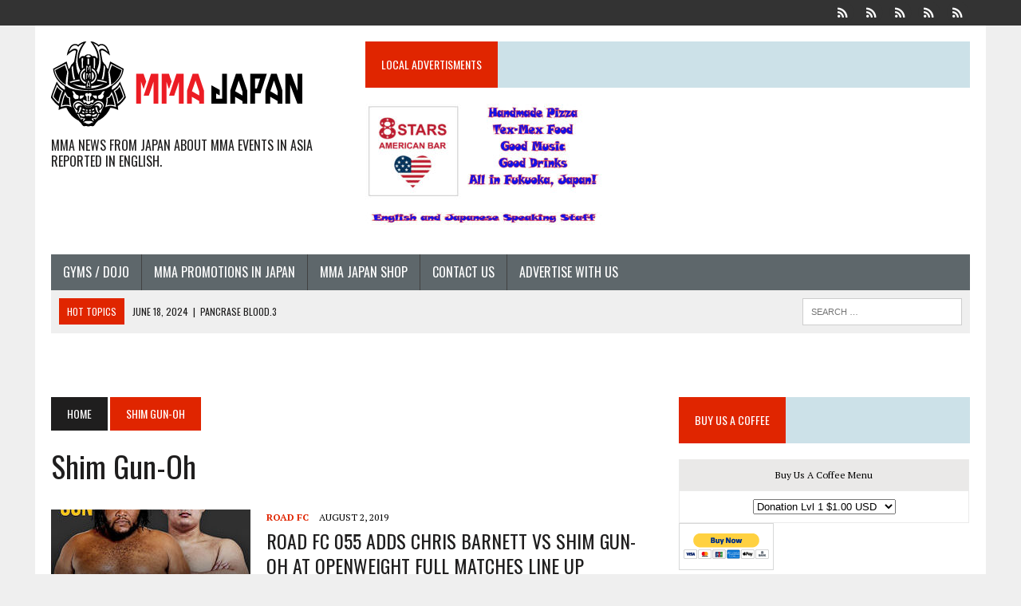

--- FILE ---
content_type: text/html; charset=UTF-8
request_url: https://www.mma-japan.net/tag/shim-gun-oh/
body_size: 16699
content:
<!DOCTYPE html>
<html class="no-js" lang="en">
<head>
<meta charset="UTF-8">
<meta name="viewport" content="width=device-width, initial-scale=1.0">
<link rel="profile" href="https://gmpg.org/xfn/11" />
<link rel="pingback" href="https://www.mma-japan.net/xmlrpc.php" />
<title>Shim Gun-Oh</title>
<meta name='robots' content='max-image-preview:large' />
<!-- Jetpack Site Verification Tags -->
<meta name="google-site-verification" content="orqtqxhIDWAkLnk0HmJg0INqIfMLkNVdh9vcuLrTgqk" />
<link rel='dns-prefetch' href='//secure.gravatar.com' />
<link rel='dns-prefetch' href='//fonts.googleapis.com' />
<link rel="alternate" type="application/rss+xml" title=" &raquo; Feed" href="https://www.mma-japan.net/feed/" />
<link rel="alternate" type="application/rss+xml" title=" &raquo; Shim Gun-Oh Tag Feed" href="https://www.mma-japan.net/tag/shim-gun-oh/feed/" />
<style id='wp-img-auto-sizes-contain-inline-css' type='text/css'>
img:is([sizes=auto i],[sizes^="auto," i]){contain-intrinsic-size:3000px 1500px}
/*# sourceURL=wp-img-auto-sizes-contain-inline-css */
</style>
<style id='wp-emoji-styles-inline-css' type='text/css'>

	img.wp-smiley, img.emoji {
		display: inline !important;
		border: none !important;
		box-shadow: none !important;
		height: 1em !important;
		width: 1em !important;
		margin: 0 0.07em !important;
		vertical-align: -0.1em !important;
		background: none !important;
		padding: 0 !important;
	}
/*# sourceURL=wp-emoji-styles-inline-css */
</style>
<style id='wp-block-library-inline-css' type='text/css'>
:root{--wp-block-synced-color:#7a00df;--wp-block-synced-color--rgb:122,0,223;--wp-bound-block-color:var(--wp-block-synced-color);--wp-editor-canvas-background:#ddd;--wp-admin-theme-color:#007cba;--wp-admin-theme-color--rgb:0,124,186;--wp-admin-theme-color-darker-10:#006ba1;--wp-admin-theme-color-darker-10--rgb:0,107,160.5;--wp-admin-theme-color-darker-20:#005a87;--wp-admin-theme-color-darker-20--rgb:0,90,135;--wp-admin-border-width-focus:2px}@media (min-resolution:192dpi){:root{--wp-admin-border-width-focus:1.5px}}.wp-element-button{cursor:pointer}:root .has-very-light-gray-background-color{background-color:#eee}:root .has-very-dark-gray-background-color{background-color:#313131}:root .has-very-light-gray-color{color:#eee}:root .has-very-dark-gray-color{color:#313131}:root .has-vivid-green-cyan-to-vivid-cyan-blue-gradient-background{background:linear-gradient(135deg,#00d084,#0693e3)}:root .has-purple-crush-gradient-background{background:linear-gradient(135deg,#34e2e4,#4721fb 50%,#ab1dfe)}:root .has-hazy-dawn-gradient-background{background:linear-gradient(135deg,#faaca8,#dad0ec)}:root .has-subdued-olive-gradient-background{background:linear-gradient(135deg,#fafae1,#67a671)}:root .has-atomic-cream-gradient-background{background:linear-gradient(135deg,#fdd79a,#004a59)}:root .has-nightshade-gradient-background{background:linear-gradient(135deg,#330968,#31cdcf)}:root .has-midnight-gradient-background{background:linear-gradient(135deg,#020381,#2874fc)}:root{--wp--preset--font-size--normal:16px;--wp--preset--font-size--huge:42px}.has-regular-font-size{font-size:1em}.has-larger-font-size{font-size:2.625em}.has-normal-font-size{font-size:var(--wp--preset--font-size--normal)}.has-huge-font-size{font-size:var(--wp--preset--font-size--huge)}.has-text-align-center{text-align:center}.has-text-align-left{text-align:left}.has-text-align-right{text-align:right}.has-fit-text{white-space:nowrap!important}#end-resizable-editor-section{display:none}.aligncenter{clear:both}.items-justified-left{justify-content:flex-start}.items-justified-center{justify-content:center}.items-justified-right{justify-content:flex-end}.items-justified-space-between{justify-content:space-between}.screen-reader-text{border:0;clip-path:inset(50%);height:1px;margin:-1px;overflow:hidden;padding:0;position:absolute;width:1px;word-wrap:normal!important}.screen-reader-text:focus{background-color:#ddd;clip-path:none;color:#444;display:block;font-size:1em;height:auto;left:5px;line-height:normal;padding:15px 23px 14px;text-decoration:none;top:5px;width:auto;z-index:100000}html :where(.has-border-color){border-style:solid}html :where([style*=border-top-color]){border-top-style:solid}html :where([style*=border-right-color]){border-right-style:solid}html :where([style*=border-bottom-color]){border-bottom-style:solid}html :where([style*=border-left-color]){border-left-style:solid}html :where([style*=border-width]){border-style:solid}html :where([style*=border-top-width]){border-top-style:solid}html :where([style*=border-right-width]){border-right-style:solid}html :where([style*=border-bottom-width]){border-bottom-style:solid}html :where([style*=border-left-width]){border-left-style:solid}html :where(img[class*=wp-image-]){height:auto;max-width:100%}:where(figure){margin:0 0 1em}html :where(.is-position-sticky){--wp-admin--admin-bar--position-offset:var(--wp-admin--admin-bar--height,0px)}@media screen and (max-width:600px){html :where(.is-position-sticky){--wp-admin--admin-bar--position-offset:0px}}

/*# sourceURL=wp-block-library-inline-css */
</style><style id='global-styles-inline-css' type='text/css'>
:root{--wp--preset--aspect-ratio--square: 1;--wp--preset--aspect-ratio--4-3: 4/3;--wp--preset--aspect-ratio--3-4: 3/4;--wp--preset--aspect-ratio--3-2: 3/2;--wp--preset--aspect-ratio--2-3: 2/3;--wp--preset--aspect-ratio--16-9: 16/9;--wp--preset--aspect-ratio--9-16: 9/16;--wp--preset--color--black: #000000;--wp--preset--color--cyan-bluish-gray: #abb8c3;--wp--preset--color--white: #ffffff;--wp--preset--color--pale-pink: #f78da7;--wp--preset--color--vivid-red: #cf2e2e;--wp--preset--color--luminous-vivid-orange: #ff6900;--wp--preset--color--luminous-vivid-amber: #fcb900;--wp--preset--color--light-green-cyan: #7bdcb5;--wp--preset--color--vivid-green-cyan: #00d084;--wp--preset--color--pale-cyan-blue: #8ed1fc;--wp--preset--color--vivid-cyan-blue: #0693e3;--wp--preset--color--vivid-purple: #9b51e0;--wp--preset--gradient--vivid-cyan-blue-to-vivid-purple: linear-gradient(135deg,rgb(6,147,227) 0%,rgb(155,81,224) 100%);--wp--preset--gradient--light-green-cyan-to-vivid-green-cyan: linear-gradient(135deg,rgb(122,220,180) 0%,rgb(0,208,130) 100%);--wp--preset--gradient--luminous-vivid-amber-to-luminous-vivid-orange: linear-gradient(135deg,rgb(252,185,0) 0%,rgb(255,105,0) 100%);--wp--preset--gradient--luminous-vivid-orange-to-vivid-red: linear-gradient(135deg,rgb(255,105,0) 0%,rgb(207,46,46) 100%);--wp--preset--gradient--very-light-gray-to-cyan-bluish-gray: linear-gradient(135deg,rgb(238,238,238) 0%,rgb(169,184,195) 100%);--wp--preset--gradient--cool-to-warm-spectrum: linear-gradient(135deg,rgb(74,234,220) 0%,rgb(151,120,209) 20%,rgb(207,42,186) 40%,rgb(238,44,130) 60%,rgb(251,105,98) 80%,rgb(254,248,76) 100%);--wp--preset--gradient--blush-light-purple: linear-gradient(135deg,rgb(255,206,236) 0%,rgb(152,150,240) 100%);--wp--preset--gradient--blush-bordeaux: linear-gradient(135deg,rgb(254,205,165) 0%,rgb(254,45,45) 50%,rgb(107,0,62) 100%);--wp--preset--gradient--luminous-dusk: linear-gradient(135deg,rgb(255,203,112) 0%,rgb(199,81,192) 50%,rgb(65,88,208) 100%);--wp--preset--gradient--pale-ocean: linear-gradient(135deg,rgb(255,245,203) 0%,rgb(182,227,212) 50%,rgb(51,167,181) 100%);--wp--preset--gradient--electric-grass: linear-gradient(135deg,rgb(202,248,128) 0%,rgb(113,206,126) 100%);--wp--preset--gradient--midnight: linear-gradient(135deg,rgb(2,3,129) 0%,rgb(40,116,252) 100%);--wp--preset--font-size--small: 13px;--wp--preset--font-size--medium: 20px;--wp--preset--font-size--large: 36px;--wp--preset--font-size--x-large: 42px;--wp--preset--spacing--20: 0.44rem;--wp--preset--spacing--30: 0.67rem;--wp--preset--spacing--40: 1rem;--wp--preset--spacing--50: 1.5rem;--wp--preset--spacing--60: 2.25rem;--wp--preset--spacing--70: 3.38rem;--wp--preset--spacing--80: 5.06rem;--wp--preset--shadow--natural: 6px 6px 9px rgba(0, 0, 0, 0.2);--wp--preset--shadow--deep: 12px 12px 50px rgba(0, 0, 0, 0.4);--wp--preset--shadow--sharp: 6px 6px 0px rgba(0, 0, 0, 0.2);--wp--preset--shadow--outlined: 6px 6px 0px -3px rgb(255, 255, 255), 6px 6px rgb(0, 0, 0);--wp--preset--shadow--crisp: 6px 6px 0px rgb(0, 0, 0);}:where(.is-layout-flex){gap: 0.5em;}:where(.is-layout-grid){gap: 0.5em;}body .is-layout-flex{display: flex;}.is-layout-flex{flex-wrap: wrap;align-items: center;}.is-layout-flex > :is(*, div){margin: 0;}body .is-layout-grid{display: grid;}.is-layout-grid > :is(*, div){margin: 0;}:where(.wp-block-columns.is-layout-flex){gap: 2em;}:where(.wp-block-columns.is-layout-grid){gap: 2em;}:where(.wp-block-post-template.is-layout-flex){gap: 1.25em;}:where(.wp-block-post-template.is-layout-grid){gap: 1.25em;}.has-black-color{color: var(--wp--preset--color--black) !important;}.has-cyan-bluish-gray-color{color: var(--wp--preset--color--cyan-bluish-gray) !important;}.has-white-color{color: var(--wp--preset--color--white) !important;}.has-pale-pink-color{color: var(--wp--preset--color--pale-pink) !important;}.has-vivid-red-color{color: var(--wp--preset--color--vivid-red) !important;}.has-luminous-vivid-orange-color{color: var(--wp--preset--color--luminous-vivid-orange) !important;}.has-luminous-vivid-amber-color{color: var(--wp--preset--color--luminous-vivid-amber) !important;}.has-light-green-cyan-color{color: var(--wp--preset--color--light-green-cyan) !important;}.has-vivid-green-cyan-color{color: var(--wp--preset--color--vivid-green-cyan) !important;}.has-pale-cyan-blue-color{color: var(--wp--preset--color--pale-cyan-blue) !important;}.has-vivid-cyan-blue-color{color: var(--wp--preset--color--vivid-cyan-blue) !important;}.has-vivid-purple-color{color: var(--wp--preset--color--vivid-purple) !important;}.has-black-background-color{background-color: var(--wp--preset--color--black) !important;}.has-cyan-bluish-gray-background-color{background-color: var(--wp--preset--color--cyan-bluish-gray) !important;}.has-white-background-color{background-color: var(--wp--preset--color--white) !important;}.has-pale-pink-background-color{background-color: var(--wp--preset--color--pale-pink) !important;}.has-vivid-red-background-color{background-color: var(--wp--preset--color--vivid-red) !important;}.has-luminous-vivid-orange-background-color{background-color: var(--wp--preset--color--luminous-vivid-orange) !important;}.has-luminous-vivid-amber-background-color{background-color: var(--wp--preset--color--luminous-vivid-amber) !important;}.has-light-green-cyan-background-color{background-color: var(--wp--preset--color--light-green-cyan) !important;}.has-vivid-green-cyan-background-color{background-color: var(--wp--preset--color--vivid-green-cyan) !important;}.has-pale-cyan-blue-background-color{background-color: var(--wp--preset--color--pale-cyan-blue) !important;}.has-vivid-cyan-blue-background-color{background-color: var(--wp--preset--color--vivid-cyan-blue) !important;}.has-vivid-purple-background-color{background-color: var(--wp--preset--color--vivid-purple) !important;}.has-black-border-color{border-color: var(--wp--preset--color--black) !important;}.has-cyan-bluish-gray-border-color{border-color: var(--wp--preset--color--cyan-bluish-gray) !important;}.has-white-border-color{border-color: var(--wp--preset--color--white) !important;}.has-pale-pink-border-color{border-color: var(--wp--preset--color--pale-pink) !important;}.has-vivid-red-border-color{border-color: var(--wp--preset--color--vivid-red) !important;}.has-luminous-vivid-orange-border-color{border-color: var(--wp--preset--color--luminous-vivid-orange) !important;}.has-luminous-vivid-amber-border-color{border-color: var(--wp--preset--color--luminous-vivid-amber) !important;}.has-light-green-cyan-border-color{border-color: var(--wp--preset--color--light-green-cyan) !important;}.has-vivid-green-cyan-border-color{border-color: var(--wp--preset--color--vivid-green-cyan) !important;}.has-pale-cyan-blue-border-color{border-color: var(--wp--preset--color--pale-cyan-blue) !important;}.has-vivid-cyan-blue-border-color{border-color: var(--wp--preset--color--vivid-cyan-blue) !important;}.has-vivid-purple-border-color{border-color: var(--wp--preset--color--vivid-purple) !important;}.has-vivid-cyan-blue-to-vivid-purple-gradient-background{background: var(--wp--preset--gradient--vivid-cyan-blue-to-vivid-purple) !important;}.has-light-green-cyan-to-vivid-green-cyan-gradient-background{background: var(--wp--preset--gradient--light-green-cyan-to-vivid-green-cyan) !important;}.has-luminous-vivid-amber-to-luminous-vivid-orange-gradient-background{background: var(--wp--preset--gradient--luminous-vivid-amber-to-luminous-vivid-orange) !important;}.has-luminous-vivid-orange-to-vivid-red-gradient-background{background: var(--wp--preset--gradient--luminous-vivid-orange-to-vivid-red) !important;}.has-very-light-gray-to-cyan-bluish-gray-gradient-background{background: var(--wp--preset--gradient--very-light-gray-to-cyan-bluish-gray) !important;}.has-cool-to-warm-spectrum-gradient-background{background: var(--wp--preset--gradient--cool-to-warm-spectrum) !important;}.has-blush-light-purple-gradient-background{background: var(--wp--preset--gradient--blush-light-purple) !important;}.has-blush-bordeaux-gradient-background{background: var(--wp--preset--gradient--blush-bordeaux) !important;}.has-luminous-dusk-gradient-background{background: var(--wp--preset--gradient--luminous-dusk) !important;}.has-pale-ocean-gradient-background{background: var(--wp--preset--gradient--pale-ocean) !important;}.has-electric-grass-gradient-background{background: var(--wp--preset--gradient--electric-grass) !important;}.has-midnight-gradient-background{background: var(--wp--preset--gradient--midnight) !important;}.has-small-font-size{font-size: var(--wp--preset--font-size--small) !important;}.has-medium-font-size{font-size: var(--wp--preset--font-size--medium) !important;}.has-large-font-size{font-size: var(--wp--preset--font-size--large) !important;}.has-x-large-font-size{font-size: var(--wp--preset--font-size--x-large) !important;}
/*# sourceURL=global-styles-inline-css */
</style>

<style id='classic-theme-styles-inline-css' type='text/css'>
/*! This file is auto-generated */
.wp-block-button__link{color:#fff;background-color:#32373c;border-radius:9999px;box-shadow:none;text-decoration:none;padding:calc(.667em + 2px) calc(1.333em + 2px);font-size:1.125em}.wp-block-file__button{background:#32373c;color:#fff;text-decoration:none}
/*# sourceURL=/wp-includes/css/classic-themes.min.css */
</style>
<link rel='stylesheet' id='SFSIPLUSmainCss-css' href='https://www.mma-japan.net/wp-content/plugins/Ultimate-Premium-Plugin/css/sfsi-style.css?ver=92b2d7e412b4044ea497b12fd1b28ced' type='text/css' media='all' />
<link rel='stylesheet' id='mediaelement-css' href='https://www.mma-japan.net/wp-includes/js/mediaelement/mediaelementplayer-legacy.min.css?ver=4.2.17' type='text/css' media='all' />
<link rel='stylesheet' id='wp-mediaelement-css' href='https://www.mma-japan.net/wp-includes/js/mediaelement/wp-mediaelement.min.css?ver=92b2d7e412b4044ea497b12fd1b28ced' type='text/css' media='all' />
<link rel='stylesheet' id='mh-style-css' href='https://www.mma-japan.net/wp-content/themes/mh_newsdesk/style.css?ver=1.3.0' type='text/css' media='all' />
<link rel='stylesheet' id='mh-font-awesome-css' href='https://www.mma-japan.net/wp-content/themes/mh_newsdesk/includes/font-awesome.min.css' type='text/css' media='all' />
<link rel='stylesheet' id='mh-google-fonts-css' href='https://fonts.googleapis.com/css?family=PT+Serif:300,400,400italic,600,700%7cOswald:300,400,400italic,600,700' type='text/css' media='all' />
<script type="text/javascript" src="https://www.mma-japan.net/wp-includes/js/jquery/jquery.min.js?ver=3.7.1" id="jquery-core-js"></script>
<script type="text/javascript" src="https://www.mma-japan.net/wp-includes/js/jquery/jquery-migrate.min.js?ver=3.4.1" id="jquery-migrate-js"></script>
<script type="text/javascript" src="https://www.mma-japan.net/wp-content/themes/mh_newsdesk/js/scripts.js?ver=92b2d7e412b4044ea497b12fd1b28ced" id="mh-scripts-js"></script>
<link rel="https://api.w.org/" href="https://www.mma-japan.net/wp-json/" /><link rel="alternate" title="JSON" type="application/json" href="https://www.mma-japan.net/wp-json/wp/v2/tags/572" /><link rel="EditURI" type="application/rsd+xml" title="RSD" href="https://www.mma-japan.net/xmlrpc.php?rsd" />
		<style type="text/css">
					</style>
				<!-- Twitter Cards Meta by USM  STARTS-->								<meta name="twitter:card" content="summary" />
<meta name="twitter:site" content="@" />
<meta name="twitter:creator" content="@" />
<meta name="twitter:url" content="" />
<meta name="twitter:title" content="Shim Gun-Oh" />
<meta name="twitter:image" content="https://www.mma-japan.net/wp-content/plugins/Ultimate-Premium-Plugin/images/no-image.jpg?1769176684" />
			<!-- Twitter Cards Meta by USM  CLOSES-->
					<style type="text/css">
    	    		.social-nav a:hover, .logo-title, .entry-content a, a:hover, .entry-meta .entry-meta-author, .entry-meta a, .comment-info, blockquote, .pagination a:hover .pagelink { color: #e02500; }
			.main-nav li:hover, .slicknav_menu, .ticker-title, .breadcrumb a, .breadcrumb .bc-text, .button span, .widget-title span, input[type=submit], table th, .comment-section-title .comment-count, #cancel-comment-reply-link:hover, .pagination .current, .pagination .pagelink { background: #e02500; }
			blockquote, input[type=text]:hover, input[type=email]:hover, input[type=tel]:hover, input[type=url]:hover, textarea:hover { border-color: #e02500; }
    	    				.widget-title, .pagination a.page-numbers:hover, .dots:hover, .pagination a:hover .pagelink, .comment-section-title { background: #cce1e8; }
			.commentlist .depth-1, .commentlist .bypostauthor .avatar { border-color: #cce1e8; }
    	    				.main-nav, .main-nav ul li:hover > ul, .mh-footer { background: #5e676b; }
    	    	    	    		</style>
    <!--[if lt IE 9]>
<script src="https://www.mma-japan.net/wp-content/themes/mh_newsdesk/js/css3-mediaqueries.js"></script>
<![endif]-->
<link rel="icon" href="https://www.mma-japan.net/wp-content/uploads/2016/08/cropped-MMA-SITE-Icon-1-32x32.jpg" sizes="32x32" />
<link rel="icon" href="https://www.mma-japan.net/wp-content/uploads/2016/08/cropped-MMA-SITE-Icon-1-192x192.jpg" sizes="192x192" />
<link rel="apple-touch-icon" href="https://www.mma-japan.net/wp-content/uploads/2016/08/cropped-MMA-SITE-Icon-1-180x180.jpg" />
<meta name="msapplication-TileImage" content="https://www.mma-japan.net/wp-content/uploads/2016/08/cropped-MMA-SITE-Icon-1-270x270.jpg" />

<style id="custom-css-css">/*
Welcome to Custom CSS!

To learn how this works, see http://wp.me/PEmnE-Bt
*/</style>
<meta name="follow.[base64]" content="txupAHHxwkKuQrGW6dwy"/> <meta name="viewport" content="width=device-width, initial-scale=1">
		<!-- Open graph title, url & description tags added by USM STARTS -->
		<meta property="og:description" content=""/>
<meta property="og:url" content=""/>
<meta property="og:title" content=""/>
		<!-- Open graph title, url & description tags added by USM CLOSES -->
		</head>
<body data-rsssl=1 class="archive tag tag-shim-gun-oh tag-572 wp-theme-mh_newsdesk mh-right-sb usm-premium-14.2-updated-2020-04-07">
	<div class="header-top">
		<div class="wrapper-inner clearfix">
										<nav class="social-nav clearfix">
					<div class="menu-main-navigation-menu-container"><ul id="menu-main-navigation-menu" class="menu"><li id="menu-item-4158" class="menu-item menu-item-type-post_type menu-item-object-page menu-item-4158"><a href="https://www.mma-japan.net/gyms-dojo/"><span class="fa-stack"><i class="fa fa-circle fa-stack-2x"></i><i class="fa fa-mh-social fa-stack-1x"></i></span><span class="screen-reader-text">Gyms / Dojo</span></a></li>
<li id="menu-item-4165" class="menu-item menu-item-type-post_type menu-item-object-page menu-item-4165"><a href="https://www.mma-japan.net/mma-promotions-in-japan/"><span class="fa-stack"><i class="fa fa-circle fa-stack-2x"></i><i class="fa fa-mh-social fa-stack-1x"></i></span><span class="screen-reader-text">MMA Promotions In Japan</span></a></li>
<li id="menu-item-4169" class="menu-item menu-item-type-post_type menu-item-object-page menu-item-4169"><a href="https://www.mma-japan.net/mma-japan-shop/"><span class="fa-stack"><i class="fa fa-circle fa-stack-2x"></i><i class="fa fa-mh-social fa-stack-1x"></i></span><span class="screen-reader-text">MMA Japan Shop</span></a></li>
<li id="menu-item-1307" class="menu-item menu-item-type-post_type menu-item-object-page menu-item-1307"><a href="https://www.mma-japan.net/contact/"><span class="fa-stack"><i class="fa fa-circle fa-stack-2x"></i><i class="fa fa-mh-social fa-stack-1x"></i></span><span class="screen-reader-text">Contact Us</span></a></li>
<li id="menu-item-1146" class="menu-item menu-item-type-post_type menu-item-object-page menu-item-1146"><a href="https://www.mma-japan.net/advertise-with-us/"><span class="fa-stack"><i class="fa fa-circle fa-stack-2x"></i><i class="fa fa-mh-social fa-stack-1x"></i></span><span class="screen-reader-text">Advertise with us</span></a></li>
</ul></div>				</nav>
					</div>
	</div>
<div id="mh-wrapper">
<header class="mh-header">
	<div class="header-wrap clearfix">
				<div class="mh-col mh-1-3 header-logo">
			<a href="https://www.mma-japan.net/" title="" rel="home">
<div class="logo-wrap" role="banner">
<img src="https://www.mma-japan.net/wp-content/uploads/2016/08/cropped-mma-japan_logo_315x120.png" height="120" width="315" alt="" />
<div class="logo">
<h2 class="logo-tagline">MMA News from JAPAN About MMA Events In Asia Reported in English. </h2>
</div>
</div>
</a>
		</div>
		<aside id="media_image-15" class="mh-col mh-2-3 widget_media_image"><div class="header-ad"><h4 class="widget-title"><span>Local Advertisments</span></h4><a href="https://www.instagram.com/stories/eight_stars_american_bar/3348700158543733325/"><img width="300" height="169" src="https://www.mma-japan.net/wp-content/uploads/2024/02/8starsflyer3-300x169.jpg" class="image wp-image-7821  attachment-medium size-medium" alt="" style="max-width: 100%; height: auto;" decoding="async" fetchpriority="high" srcset="https://www.mma-japan.net/wp-content/uploads/2024/02/8starsflyer3-300x169.jpg 300w, https://www.mma-japan.net/wp-content/uploads/2024/02/8starsflyer3-1024x576.jpg 1024w, https://www.mma-japan.net/wp-content/uploads/2024/02/8starsflyer3-768x432.jpg 768w, https://www.mma-japan.net/wp-content/uploads/2024/02/8starsflyer3-1536x864.jpg 1536w, https://www.mma-japan.net/wp-content/uploads/2024/02/8starsflyer3-777x437.jpg 777w, https://www.mma-japan.net/wp-content/uploads/2024/02/8starsflyer3-180x101.jpg 180w, https://www.mma-japan.net/wp-content/uploads/2024/02/8starsflyer3-260x146.jpg 260w, https://www.mma-japan.net/wp-content/uploads/2024/02/8starsflyer3-373x210.jpg 373w, https://www.mma-japan.net/wp-content/uploads/2024/02/8starsflyer3-120x67.jpg 120w, https://www.mma-japan.net/wp-content/uploads/2024/02/8starsflyer3.jpg 2048w" sizes="(max-width: 300px) 100vw, 300px" /></a></div></aside>	</div>
	<div class="header-menu clearfix">
		<nav class="main-nav clearfix">
			<div class="menu-main-navigation-menu-container"><ul id="menu-main-navigation-menu-1" class="menu"><li class="menu-item menu-item-type-post_type menu-item-object-page menu-item-4158"><a href="https://www.mma-japan.net/gyms-dojo/">Gyms / Dojo</a></li>
<li class="menu-item menu-item-type-post_type menu-item-object-page menu-item-4165"><a href="https://www.mma-japan.net/mma-promotions-in-japan/">MMA Promotions In Japan</a></li>
<li class="menu-item menu-item-type-post_type menu-item-object-page menu-item-4169"><a href="https://www.mma-japan.net/mma-japan-shop/">MMA Japan Shop</a></li>
<li class="menu-item menu-item-type-post_type menu-item-object-page menu-item-1307"><a href="https://www.mma-japan.net/contact/">Contact Us</a></li>
<li class="menu-item menu-item-type-post_type menu-item-object-page menu-item-1146"><a href="https://www.mma-japan.net/advertise-with-us/">Advertise with us</a></li>
</ul></div>		</nav>
		<div class="header-sub clearfix">
							<div id="ticker" class="news-ticker mh-col mh-2-3 clearfix">
			<span class="ticker-title">
			Hot Topics		</span>
		<ul class="ticker-content">			<li class="ticker-item">
				<a class="ticker-item-link" href="https://www.mma-japan.net/2024/06/18/pancrase-blood-3-2/" title="PANCRASE BLOOD.3">
					<span class="ticker-item-date">June 18, 2024</span>
					<span class="ticker-item-separator">|</span>
					<span class="ticker-item-title">PANCRASE BLOOD.3</span>
				</a>
			</li>			<li class="ticker-item">
				<a class="ticker-item-link" href="https://www.mma-japan.net/2024/06/18/rizin-ff-yogibo-presents-super-rizin-3-additional-match-card-announcement/" title="[RIZIN FF] Yogibo presents Super RIZIN.3 Additional Match Card Announcement">
					<span class="ticker-item-date">June 18, 2024</span>
					<span class="ticker-item-separator">|</span>
					<span class="ticker-item-title">[RIZIN FF] Yogibo presents Super RIZIN.3 Additional Match Card Announcement</span>
				</a>
			</li>			<li class="ticker-item">
				<a class="ticker-item-link" href="https://www.mma-japan.net/2024/06/18/professional-shooto-2024-vol-6-in-osaka/" title="PROFESSIONAL SHOOTO 2024 Vol.6 in OSAKA">
					<span class="ticker-item-date">June 18, 2024</span>
					<span class="ticker-item-separator">|</span>
					<span class="ticker-item-title">PROFESSIONAL SHOOTO 2024 Vol.6 in OSAKA</span>
				</a>
			</li>			<li class="ticker-item">
				<a class="ticker-item-link" href="https://www.mma-japan.net/2024/05/17/coming-up-this-weekend-shooto-may-19th-card/" title="Coming up this weekend!  Shooto May 19th Card">
					<span class="ticker-item-date">May 17, 2024</span>
					<span class="ticker-item-separator">|</span>
					<span class="ticker-item-title">Coming up this weekend!  Shooto May 19th Card</span>
				</a>
			</li>			<li class="ticker-item">
				<a class="ticker-item-link" href="https://www.mma-japan.net/2024/05/15/more-info-on-road-to-ufc-season-3/" title="More Info on Road To UFC Season 3">
					<span class="ticker-item-date">May 15, 2024</span>
					<span class="ticker-item-separator">|</span>
					<span class="ticker-item-title">More Info on Road To UFC Season 3</span>
				</a>
			</li>			<li class="ticker-item">
				<a class="ticker-item-link" href="https://www.mma-japan.net/2024/05/15/pancrase-344-345/" title="PANCRASE 344/345">
					<span class="ticker-item-date">May 15, 2024</span>
					<span class="ticker-item-separator">|</span>
					<span class="ticker-item-title">PANCRASE 344/345</span>
				</a>
			</li>			<li class="ticker-item">
				<a class="ticker-item-link" href="https://www.mma-japan.net/2024/05/14/drug-testing-results-at-pancrase/" title="Drug Testing Results at Pancrase">
					<span class="ticker-item-date">May 14, 2024</span>
					<span class="ticker-item-separator">|</span>
					<span class="ticker-item-title">Drug Testing Results at Pancrase</span>
				</a>
			</li>			<li class="ticker-item">
				<a class="ticker-item-link" href="https://www.mma-japan.net/2024/05/13/note-worthy-and-historical-fights-in-japanese-mma/" title="Note Worthy and Historical Fights in Japanese MMA">
					<span class="ticker-item-date">May 13, 2024</span>
					<span class="ticker-item-separator">|</span>
					<span class="ticker-item-title">Note Worthy and Historical Fights in Japanese MMA</span>
				</a>
			</li>			<li class="ticker-item">
				<a class="ticker-item-link" href="https://www.mma-japan.net/2024/05/13/road-to-ufc-season-3/" title="Road to UFC Season 3">
					<span class="ticker-item-date">May 13, 2024</span>
					<span class="ticker-item-separator">|</span>
					<span class="ticker-item-title">Road to UFC Season 3</span>
				</a>
			</li>			<li class="ticker-item">
				<a class="ticker-item-link" href="https://www.mma-japan.net/2024/05/09/the-most-important-matches-in-mma-history-one-championship-ufc-and-bellator/" title="The Most Important Matches in MMA History: ONE Championship, UFC, and Bellator">
					<span class="ticker-item-date">May 9, 2024</span>
					<span class="ticker-item-separator">|</span>
					<span class="ticker-item-title">The Most Important Matches in MMA History: ONE Championship, UFC, and Bellator</span>
				</a>
			</li>	</ul>
</div>						<aside class="mh-col mh-1-3 header-search">
				<form role="search" method="get" class="search-form" action="https://www.mma-japan.net/">
				<label>
					<span class="screen-reader-text">Search for:</span>
					<input type="search" class="search-field" placeholder="Search &hellip;" value="" name="s" />
				</label>
				<input type="submit" class="search-submit" value="Search" />
			</form>			</aside>
		</div>
	</div>
</header>
	
<br><br>
<div class="mh-section mh-group">
	<div id="main-content" class="mh-loop"><nav class="breadcrumb"><span itemscope itemtype="http://data-vocabulary.org/Breadcrumb"><a href="https://www.mma-japan.net" itemprop="url" class="bc-home"><span itemprop="title">Home</span></a></span> <span class="bc-text">Shim Gun-Oh</span></nav>
<h1 class="page-title">Shim Gun-Oh</h1>
<article class="content-list clearfix post-4033 post type-post status-publish format-standard has-post-thumbnail hentry category-road-fc tag-chris-barnett tag-road-fc tag-shim-gun-oh">
	<div class="content-thumb content-list-thumb">
		<a href="https://www.mma-japan.net/2019/08/02/road-fc-055-adds-chris-barnett-vs-shim-gun-oh-at-openweight-full-matches-line-up-announced/" title="ROAD FC 055 ADDS CHRIS BARNETT VS SHIM GUN-OH AT OPENWEIGHT  FULL MATCHES LINE UP ANNOUNCED"><img width="250" height="146" src="https://www.mma-japan.net/wp-content/uploads/2019/08/ROAD055-Barnett-vs-ShimSM-250x146.jpg" class="attachment-content-list size-content-list wp-post-image" alt="" decoding="async" />		</a>
	</div>
	<header class="content-list-header">
		<p class="entry-meta">
<span class="entry-meta-cats"><a href="https://www.mma-japan.net/category/road-fc/" rel="category tag">Road FC</a></span>
<span class="entry-meta-date updated">August 2, 2019</span>
</p>
		<h3 class="entry-title content-list-title">
			<a href="https://www.mma-japan.net/2019/08/02/road-fc-055-adds-chris-barnett-vs-shim-gun-oh-at-openweight-full-matches-line-up-announced/" title="ROAD FC 055 ADDS CHRIS BARNETT VS SHIM GUN-OH AT OPENWEIGHT  FULL MATCHES LINE UP ANNOUNCED" rel="bookmark">
				ROAD FC 055 ADDS CHRIS BARNETT VS SHIM GUN-OH AT OPENWEIGHT  FULL MATCHES LINE UP ANNOUNCED			</a>
		</h3>
	</header>
	<div class="content-list-excerpt">
		<p>Openweight Match Chris Barnett vs Shim Gun-Oh In an openweight smasher, the exciting Chris “Beast Boy” Barnett (18-6, Barnett Taekwondo Academy) returns to ROAD FC&#8230;</p>
	</div>
</article>
<hr class="mh-separator content-list-separator">	</div>
	<aside class="mh-sidebar">
	<div id="custom_html-3" class="widget_text sb-widget clearfix widget_custom_html"><h4 class="widget-title"><span>Buy us a Coffee</span></h4><div class="textwidget custom-html-widget"><form action="https://www.paypal.com/cgi-bin/webscr" method="post" target="_top">
<input type="hidden" name="cmd" value="_s-xclick">
<input type="hidden" name="hosted_button_id" value="PS742B73GAL9G">
<table>
<tr><td><input type="hidden" name="on0" value="Buy Us A Coffee Menu">Buy Us A Coffee Menu</td></tr><tr><td><select name="os0">
	<option value="Donation Lvl 1">Donation Lvl 1 $1.00 USD</option>
	<option value="Donation Lvl 2">Donation Lvl 2 $3.00 USD</option>
	<option value="Donation Lvl 3">Donation Lvl 3 $10.00 USD</option>
</select> </td></tr>
</table>
<input type="hidden" name="currency_code" value="USD">
<input type="image" src="https://www.paypalobjects.com/en_US/JP/i/btn/btn_buynowCC_LG.gif" border="0" name="submit" alt="PayPal - The safer, easier way to pay online!">
<img alt="" border="0" src="https://www.paypalobjects.com/en_US/i/scr/pixel.gif" width="1" height="1">
</form>
</div></div>
		<div id="recent-posts-2" class="sb-widget clearfix widget_recent_entries">
		<h4 class="widget-title"><span>Recent Posts</span></h4>
		<ul>
											<li>
					<a href="https://www.mma-japan.net/2024/06/18/pancrase-blood-3-2/">PANCRASE BLOOD.3</a>
											<span class="post-date">June 18, 2024</span>
									</li>
											<li>
					<a href="https://www.mma-japan.net/2024/06/18/rizin-ff-yogibo-presents-super-rizin-3-additional-match-card-announcement/">[RIZIN FF] Yogibo presents Super RIZIN.3 Additional Match Card Announcement</a>
											<span class="post-date">June 18, 2024</span>
									</li>
											<li>
					<a href="https://www.mma-japan.net/2024/06/18/professional-shooto-2024-vol-6-in-osaka/">PROFESSIONAL SHOOTO 2024 Vol.6 in OSAKA</a>
											<span class="post-date">June 18, 2024</span>
									</li>
											<li>
					<a href="https://www.mma-japan.net/2024/05/17/coming-up-this-weekend-shooto-may-19th-card/">Coming up this weekend!  Shooto May 19th Card</a>
											<span class="post-date">May 17, 2024</span>
									</li>
											<li>
					<a href="https://www.mma-japan.net/2024/05/15/more-info-on-road-to-ufc-season-3/">More Info on Road To UFC Season 3</a>
											<span class="post-date">May 15, 2024</span>
									</li>
											<li>
					<a href="https://www.mma-japan.net/2024/05/15/pancrase-344-345/">PANCRASE 344/345</a>
											<span class="post-date">May 15, 2024</span>
									</li>
											<li>
					<a href="https://www.mma-japan.net/2024/05/14/drug-testing-results-at-pancrase/">Drug Testing Results at Pancrase</a>
											<span class="post-date">May 14, 2024</span>
									</li>
											<li>
					<a href="https://www.mma-japan.net/2024/05/13/note-worthy-and-historical-fights-in-japanese-mma/">Note Worthy and Historical Fights in Japanese MMA</a>
											<span class="post-date">May 13, 2024</span>
									</li>
											<li>
					<a href="https://www.mma-japan.net/2024/05/13/road-to-ufc-season-3/">Road to UFC Season 3</a>
											<span class="post-date">May 13, 2024</span>
									</li>
											<li>
					<a href="https://www.mma-japan.net/2024/05/09/the-most-important-matches-in-mma-history-one-championship-ufc-and-bellator/">The Most Important Matches in MMA History: ONE Championship, UFC, and Bellator</a>
											<span class="post-date">May 9, 2024</span>
									</li>
											<li>
					<a href="https://www.mma-japan.net/2024/05/02/pancrase-rules-have-been-revised-as-of-april-2024/">Pancrase Rules Have Been Revised As Of April 2024</a>
											<span class="post-date">May 2, 2024</span>
									</li>
											<li>
					<a href="https://www.mma-japan.net/2024/05/02/pancrase-rankings-as-of-may-2nd-2024/">Pancrase Rankings As Of May 2nd 2024</a>
											<span class="post-date">May 2, 2024</span>
									</li>
											<li>
					<a href="https://www.mma-japan.net/2024/05/02/7960/">5.19 Pro Shooto New Pier Hall Part 1 Additional Match Card</a>
											<span class="post-date">May 2, 2024</span>
									</li>
											<li>
					<a href="https://www.mma-japan.net/2024/05/02/rizin-47-event-outline/">RIZIN.47 Event Outline</a>
											<span class="post-date">May 2, 2024</span>
									</li>
											<li>
					<a href="https://www.mma-japan.net/2024/04/23/5-19-pro-shooto-new-pier-tournament-7-card-announced-for-japan-china-competition/">5.19 Pro Shooto New Pier Tournament 7 Card Announced for Japan-China Competition</a>
											<span class="post-date">April 23, 2024</span>
									</li>
											<li>
					<a href="https://www.mma-japan.net/2024/04/23/ganryujima-virtual-fight-the-terrifying-and-powerful-man-vs-the-troublesome-taekwondo-warrior-hidenori-ebata-has-been-decidedganryujima-virtual-fight-the-terrifying-and-powerful-man-vs-the-trou/">[Ganryujima Virtual Fight] The terrifying and powerful man vs. the troublesome taekwondo warrior Hidenori Ebata has been decided![Ganryujima Virtual Fight] The terrifying and powerful man vs. the troublesome taekwondo warrior Hidenori Ebata has been decided!</a>
											<span class="post-date">April 23, 2024</span>
									</li>
											<li>
					<a href="https://www.mma-japan.net/2024/04/23/yogibo-presents-rizin-46-to-be-held-at-ariake-arena-on-april-29-2024-national-holiday-monday-has-been-decided/">Yogibo presents RIZIN.46&#8243; to be held at Ariake Arena on April 29, 2024 (national holiday Monday) has been decided.</a>
											<span class="post-date">April 23, 2024</span>
									</li>
											<li>
					<a href="https://www.mma-japan.net/2024/04/23/pancrase-blood-3/">PANCRASE BLOOD.3</a>
											<span class="post-date">April 23, 2024</span>
									</li>
											<li>
					<a href="https://www.mma-japan.net/2024/04/23/the-main-event-will-be-josh-barnett-vs-john-moxley-josh-barnetts-bloodsport-bushido-will-be-held-on-june-22-sat-in-ryogoku-japan/">The main event will be Josh Barnett vs. John Moxley! Josh Barnett&#8217;s &#8220;Bloodsport Bushido&#8221; will be held on June 22 (Sat) in Ryogoku, Japan.</a>
											<span class="post-date">April 23, 2024</span>
									</li>
											<li>
					<a href="https://www.mma-japan.net/2024/04/18/pancrase-summer-2024-schedule/">Pancrase Summer 2024 Schedule</a>
											<span class="post-date">April 18, 2024</span>
									</li>
					</ul>

		</div><div id="archives-2" class="sb-widget clearfix widget_archive"><h4 class="widget-title"><span>Archives</span></h4>
			<ul>
					<li><a href='https://www.mma-japan.net/2024/06/'>June 2024</a>&nbsp;(3)</li>
	<li><a href='https://www.mma-japan.net/2024/05/'>May 2024</a>&nbsp;(11)</li>
	<li><a href='https://www.mma-japan.net/2024/04/'>April 2024</a>&nbsp;(16)</li>
	<li><a href='https://www.mma-japan.net/2024/03/'>March 2024</a>&nbsp;(5)</li>
	<li><a href='https://www.mma-japan.net/2024/02/'>February 2024</a>&nbsp;(5)</li>
	<li><a href='https://www.mma-japan.net/2024/01/'>January 2024</a>&nbsp;(2)</li>
	<li><a href='https://www.mma-japan.net/2023/11/'>November 2023</a>&nbsp;(1)</li>
	<li><a href='https://www.mma-japan.net/2023/09/'>September 2023</a>&nbsp;(1)</li>
	<li><a href='https://www.mma-japan.net/2023/08/'>August 2023</a>&nbsp;(2)</li>
	<li><a href='https://www.mma-japan.net/2023/07/'>July 2023</a>&nbsp;(4)</li>
	<li><a href='https://www.mma-japan.net/2023/06/'>June 2023</a>&nbsp;(2)</li>
	<li><a href='https://www.mma-japan.net/2023/05/'>May 2023</a>&nbsp;(6)</li>
	<li><a href='https://www.mma-japan.net/2023/04/'>April 2023</a>&nbsp;(2)</li>
	<li><a href='https://www.mma-japan.net/2023/03/'>March 2023</a>&nbsp;(2)</li>
	<li><a href='https://www.mma-japan.net/2023/02/'>February 2023</a>&nbsp;(9)</li>
	<li><a href='https://www.mma-japan.net/2023/01/'>January 2023</a>&nbsp;(2)</li>
	<li><a href='https://www.mma-japan.net/2022/12/'>December 2022</a>&nbsp;(4)</li>
	<li><a href='https://www.mma-japan.net/2022/09/'>September 2022</a>&nbsp;(4)</li>
	<li><a href='https://www.mma-japan.net/2022/05/'>May 2022</a>&nbsp;(2)</li>
	<li><a href='https://www.mma-japan.net/2022/03/'>March 2022</a>&nbsp;(1)</li>
	<li><a href='https://www.mma-japan.net/2022/01/'>January 2022</a>&nbsp;(4)</li>
	<li><a href='https://www.mma-japan.net/2021/12/'>December 2021</a>&nbsp;(2)</li>
	<li><a href='https://www.mma-japan.net/2021/11/'>November 2021</a>&nbsp;(3)</li>
	<li><a href='https://www.mma-japan.net/2021/10/'>October 2021</a>&nbsp;(1)</li>
	<li><a href='https://www.mma-japan.net/2021/09/'>September 2021</a>&nbsp;(5)</li>
	<li><a href='https://www.mma-japan.net/2021/07/'>July 2021</a>&nbsp;(4)</li>
	<li><a href='https://www.mma-japan.net/2021/06/'>June 2021</a>&nbsp;(5)</li>
	<li><a href='https://www.mma-japan.net/2021/05/'>May 2021</a>&nbsp;(6)</li>
	<li><a href='https://www.mma-japan.net/2021/04/'>April 2021</a>&nbsp;(21)</li>
	<li><a href='https://www.mma-japan.net/2021/03/'>March 2021</a>&nbsp;(16)</li>
	<li><a href='https://www.mma-japan.net/2021/02/'>February 2021</a>&nbsp;(23)</li>
	<li><a href='https://www.mma-japan.net/2021/01/'>January 2021</a>&nbsp;(20)</li>
	<li><a href='https://www.mma-japan.net/2020/12/'>December 2020</a>&nbsp;(18)</li>
	<li><a href='https://www.mma-japan.net/2020/11/'>November 2020</a>&nbsp;(21)</li>
	<li><a href='https://www.mma-japan.net/2020/10/'>October 2020</a>&nbsp;(57)</li>
	<li><a href='https://www.mma-japan.net/2020/09/'>September 2020</a>&nbsp;(11)</li>
	<li><a href='https://www.mma-japan.net/2020/08/'>August 2020</a>&nbsp;(17)</li>
	<li><a href='https://www.mma-japan.net/2020/07/'>July 2020</a>&nbsp;(13)</li>
	<li><a href='https://www.mma-japan.net/2020/06/'>June 2020</a>&nbsp;(6)</li>
	<li><a href='https://www.mma-japan.net/2020/05/'>May 2020</a>&nbsp;(15)</li>
	<li><a href='https://www.mma-japan.net/2020/04/'>April 2020</a>&nbsp;(11)</li>
	<li><a href='https://www.mma-japan.net/2020/03/'>March 2020</a>&nbsp;(12)</li>
	<li><a href='https://www.mma-japan.net/2020/02/'>February 2020</a>&nbsp;(12)</li>
	<li><a href='https://www.mma-japan.net/2020/01/'>January 2020</a>&nbsp;(21)</li>
	<li><a href='https://www.mma-japan.net/2019/12/'>December 2019</a>&nbsp;(56)</li>
	<li><a href='https://www.mma-japan.net/2019/11/'>November 2019</a>&nbsp;(30)</li>
	<li><a href='https://www.mma-japan.net/2019/10/'>October 2019</a>&nbsp;(32)</li>
	<li><a href='https://www.mma-japan.net/2019/09/'>September 2019</a>&nbsp;(35)</li>
	<li><a href='https://www.mma-japan.net/2019/08/'>August 2019</a>&nbsp;(26)</li>
	<li><a href='https://www.mma-japan.net/2019/07/'>July 2019</a>&nbsp;(27)</li>
	<li><a href='https://www.mma-japan.net/2019/06/'>June 2019</a>&nbsp;(45)</li>
	<li><a href='https://www.mma-japan.net/2019/05/'>May 2019</a>&nbsp;(28)</li>
	<li><a href='https://www.mma-japan.net/2019/04/'>April 2019</a>&nbsp;(16)</li>
	<li><a href='https://www.mma-japan.net/2019/03/'>March 2019</a>&nbsp;(29)</li>
	<li><a href='https://www.mma-japan.net/2019/02/'>February 2019</a>&nbsp;(21)</li>
	<li><a href='https://www.mma-japan.net/2019/01/'>January 2019</a>&nbsp;(7)</li>
	<li><a href='https://www.mma-japan.net/2018/12/'>December 2018</a>&nbsp;(5)</li>
	<li><a href='https://www.mma-japan.net/2018/11/'>November 2018</a>&nbsp;(8)</li>
	<li><a href='https://www.mma-japan.net/2018/10/'>October 2018</a>&nbsp;(1)</li>
	<li><a href='https://www.mma-japan.net/2018/09/'>September 2018</a>&nbsp;(7)</li>
	<li><a href='https://www.mma-japan.net/2018/08/'>August 2018</a>&nbsp;(14)</li>
	<li><a href='https://www.mma-japan.net/2018/07/'>July 2018</a>&nbsp;(4)</li>
	<li><a href='https://www.mma-japan.net/2018/06/'>June 2018</a>&nbsp;(5)</li>
	<li><a href='https://www.mma-japan.net/2018/05/'>May 2018</a>&nbsp;(3)</li>
	<li><a href='https://www.mma-japan.net/2018/04/'>April 2018</a>&nbsp;(4)</li>
	<li><a href='https://www.mma-japan.net/2018/03/'>March 2018</a>&nbsp;(5)</li>
	<li><a href='https://www.mma-japan.net/2018/02/'>February 2018</a>&nbsp;(5)</li>
	<li><a href='https://www.mma-japan.net/2018/01/'>January 2018</a>&nbsp;(5)</li>
	<li><a href='https://www.mma-japan.net/2017/12/'>December 2017</a>&nbsp;(8)</li>
	<li><a href='https://www.mma-japan.net/2017/11/'>November 2017</a>&nbsp;(6)</li>
	<li><a href='https://www.mma-japan.net/2017/10/'>October 2017</a>&nbsp;(10)</li>
	<li><a href='https://www.mma-japan.net/2017/09/'>September 2017</a>&nbsp;(7)</li>
	<li><a href='https://www.mma-japan.net/2017/08/'>August 2017</a>&nbsp;(12)</li>
	<li><a href='https://www.mma-japan.net/2017/07/'>July 2017</a>&nbsp;(17)</li>
	<li><a href='https://www.mma-japan.net/2017/06/'>June 2017</a>&nbsp;(10)</li>
	<li><a href='https://www.mma-japan.net/2017/05/'>May 2017</a>&nbsp;(12)</li>
	<li><a href='https://www.mma-japan.net/2017/04/'>April 2017</a>&nbsp;(19)</li>
	<li><a href='https://www.mma-japan.net/2017/03/'>March 2017</a>&nbsp;(12)</li>
	<li><a href='https://www.mma-japan.net/2017/02/'>February 2017</a>&nbsp;(6)</li>
	<li><a href='https://www.mma-japan.net/2017/01/'>January 2017</a>&nbsp;(9)</li>
	<li><a href='https://www.mma-japan.net/2016/12/'>December 2016</a>&nbsp;(21)</li>
	<li><a href='https://www.mma-japan.net/2016/11/'>November 2016</a>&nbsp;(2)</li>
	<li><a href='https://www.mma-japan.net/2016/09/'>September 2016</a>&nbsp;(4)</li>
	<li><a href='https://www.mma-japan.net/2016/08/'>August 2016</a>&nbsp;(4)</li>
	<li><a href='https://www.mma-japan.net/2016/07/'>July 2016</a>&nbsp;(1)</li>
	<li><a href='https://www.mma-japan.net/2016/06/'>June 2016</a>&nbsp;(2)</li>
	<li><a href='https://www.mma-japan.net/2016/05/'>May 2016</a>&nbsp;(4)</li>
	<li><a href='https://www.mma-japan.net/2016/04/'>April 2016</a>&nbsp;(11)</li>
	<li><a href='https://www.mma-japan.net/2016/03/'>March 2016</a>&nbsp;(10)</li>
	<li><a href='https://www.mma-japan.net/2016/02/'>February 2016</a>&nbsp;(33)</li>
			</ul>

			</div><div id="categories-2" class="sb-widget clearfix widget_categories"><h4 class="widget-title"><span>Catagories</span></h4>
			<ul>
					<li class="cat-item cat-item-651"><a href="https://www.mma-japan.net/category/ares/">ARES</a>
</li>
	<li class="cat-item cat-item-12"><a href="https://www.mma-japan.net/category/bellator/">Bellator</a>
</li>
	<li class="cat-item cat-item-946"><a href="https://www.mma-japan.net/category/bloodsport-bushido/">Bloodsport Bushido</a>
</li>
	<li class="cat-item cat-item-107"><a href="https://www.mma-japan.net/category/deep/">Deep</a>
</li>
	<li class="cat-item cat-item-108"><a href="https://www.mma-japan.net/category/deep-jewels/">Deep Jewels</a>
</li>
	<li class="cat-item cat-item-678"><a href="https://www.mma-japan.net/category/eddie-bravos-combat-jiu-jitsu-worlds/">Eddie Bravo&#039;s Combat Jiu Jitsu Worlds</a>
</li>
	<li class="cat-item cat-item-11"><a href="https://www.mma-japan.net/category/opinion/">Editorial</a>
</li>
	<li class="cat-item cat-item-240"><a href="https://www.mma-japan.net/category/fighters/">Fighters</a>
</li>
	<li class="cat-item cat-item-648"><a href="https://www.mma-japan.net/category/gachi-martial-arts-tag-match/">Gachi Martial Arts Tag Match</a>
</li>
	<li class="cat-item cat-item-202"><a href="https://www.mma-japan.net/category/ganryujima/">Ganryujima</a>
</li>
	<li class="cat-item cat-item-21"><a href="https://www.mma-japan.net/category/general-mma-news/">General MMA News</a>
</li>
	<li class="cat-item cat-item-67"><a href="https://www.mma-japan.net/category/gyms-dojos/">Gyms / Dojos</a>
</li>
	<li class="cat-item cat-item-62"><a href="https://www.mma-japan.net/category/instructional-videos/">Instructional videos</a>
</li>
	<li class="cat-item cat-item-14"><a href="https://www.mma-japan.net/category/japan-wrestling/">Japan Wrestling</a>
</li>
	<li class="cat-item cat-item-57"><a href="https://www.mma-japan.net/category/general-mma-news/jmma-insights/">JMMA Insights</a>
</li>
	<li class="cat-item cat-item-330"><a href="https://www.mma-japan.net/category/knockout/">KNOCKOUT</a>
</li>
	<li class="cat-item cat-item-629"><a href="https://www.mma-japan.net/category/legend-fighting-championship/">Legend Fighting Championship</a>
</li>
	<li class="cat-item cat-item-197"><a href="https://www.mma-japan.net/category/lethwei/">Lethwei</a>
</li>
	<li class="cat-item cat-item-161"><a href="https://www.mma-japan.net/category/new-pro-wrestling/">NEW Pro Wrestling</a>
</li>
	<li class="cat-item cat-item-9"><a href="https://www.mma-japan.net/category/njpw/">NJPW</a>
</li>
	<li class="cat-item cat-item-139"><a href="https://www.mma-japan.net/category/one-championship/">One Championship</a>
</li>
	<li class="cat-item cat-item-4"><a href="https://www.mma-japan.net/category/pancrase/">Pancrase</a>
</li>
	<li class="cat-item cat-item-768"><a href="https://www.mma-japan.net/category/pfl/">PFL</a>
</li>
	<li class="cat-item cat-item-19"><a href="https://www.mma-japan.net/category/pride/">PRIDE</a>
</li>
	<li class="cat-item cat-item-54"><a href="https://www.mma-japan.net/category/product-review/">Product Review</a>
</li>
	<li class="cat-item cat-item-282"><a href="https://www.mma-japan.net/category/quintet/">Quintet</a>
</li>
	<li class="cat-item cat-item-20"><a href="https://www.mma-japan.net/category/real-fight-championship/">REAL Fight Championship</a>
</li>
	<li class="cat-item cat-item-484"><a href="https://www.mma-japan.net/category/rise/">RISE</a>
</li>
	<li class="cat-item cat-item-6"><a href="https://www.mma-japan.net/category/rizin/">Rizin</a>
</li>
	<li class="cat-item cat-item-323"><a href="https://www.mma-japan.net/category/road-fc/">Road FC</a>
</li>
	<li class="cat-item cat-item-210"><a href="https://www.mma-japan.net/category/seiza/">SEIZA</a>
</li>
	<li class="cat-item cat-item-200"><a href="https://www.mma-japan.net/category/shootboxing/">Shootboxing</a>
</li>
	<li class="cat-item cat-item-106"><a href="https://www.mma-japan.net/category/shooto/">Shooto</a>
</li>
	<li class="cat-item cat-item-689"><a href="https://www.mma-japan.net/category/uae-warriors/">UAE Warriors</a>
</li>
	<li class="cat-item cat-item-5"><a href="https://www.mma-japan.net/category/ufc/">UFC</a>
</li>
	<li class="cat-item cat-item-1"><a href="https://www.mma-japan.net/category/uncategorized/">Uncategorized</a>
</li>
	<li class="cat-item cat-item-15"><a href="https://www.mma-japan.net/category/us-wrestling/">US Wrestling</a>
</li>
	<li class="cat-item cat-item-729"><a href="https://www.mma-japan.net/category/womens-bushido-rin/">Women&#039;s Bushido Rin</a>
</li>
	<li class="cat-item cat-item-13"><a href="https://www.mma-japan.net/category/wwe/">WWE</a>
</li>
	<li class="cat-item cat-item-785"><a href="https://www.mma-japan.net/category/zst/">ZST</a>
</li>
			</ul>

			</div></aside></div>
	</div>
<footer class="mh-footer">
		<div class="wrapper-inner clearfix">
			</div>
	<div class="footer-bottom">
		<div class="wrapper-inner clearfix">
							<nav class="footer-nav clearfix">
					<div class="menu-main-navigation-menu-container"><ul id="menu-main-navigation-menu-2" class="menu"><li class="menu-item menu-item-type-post_type menu-item-object-page menu-item-4158"><a href="https://www.mma-japan.net/gyms-dojo/">Gyms / Dojo</a></li>
<li class="menu-item menu-item-type-post_type menu-item-object-page menu-item-4165"><a href="https://www.mma-japan.net/mma-promotions-in-japan/">MMA Promotions In Japan</a></li>
<li class="menu-item menu-item-type-post_type menu-item-object-page menu-item-4169"><a href="https://www.mma-japan.net/mma-japan-shop/">MMA Japan Shop</a></li>
<li class="menu-item menu-item-type-post_type menu-item-object-page menu-item-1307"><a href="https://www.mma-japan.net/contact/">Contact Us</a></li>
<li class="menu-item menu-item-type-post_type menu-item-object-page menu-item-1146"><a href="https://www.mma-japan.net/advertise-with-us/">Advertise with us</a></li>
</ul></div>				</nav>
						<div class="copyright-wrap">
				<p class="copyright">
					© MMA Japan				</p>
			</div>
		</div>
	</div>
</footer>
		<script>
			if (typeof jQuery != 'undefined') {

				function sfsi_plus_align_icons_center_orientation(_centerPosition) {

					function applyOrientation() {

						var elemF = jQuery('#sfsi_plus_floater');

						if (elemF.length > 0) {

							switch (_centerPosition) {
								case 'center-right':
								case 'center-left':
									var toptalign = (jQuery(window).height() - elemF.height()) / 2;
									elemF.css('top', toptalign);
									break;

								case 'center-top':
								case 'center-bottom':
									var leftalign = (jQuery(window).width() - elemF.width()) / 2;
									elemF.css('left', leftalign);

									break;
							}
						}
					}

					var prev_onresize = window.onresize;
					window.onresize = function(event) {

						if ('function' === typeof prev_onload) {
							prev_onresize(), applyOrientation();
						} else {
							applyOrientation();
						}
					}
				}

				jQuery(document).ready(function(e) {
					jQuery("body").addClass("sfsi_plus_14.2")
				});

				function sfsi_plus_processfurther(ref) {
					var feed_id = '[base64]';
					var feedtype = 8;
					var email = jQuery(ref).find('input[name="email"]').val();
					var filter = /^([a-zA-Z0-9_\.\-])+\@(([a-zA-Z0-9\-])+\.)+([a-zA-Z0-9]{2,4})+$/;
					if ((email != "Enter your email") && (filter.test(email))) {
						if (feedtype == "8") {
							var url = "https://api.follow.it/subscription-form/" + feed_id + "/" + feedtype;
							window.open(url, "popupwindow", "scrollbars=yes,width=1080,height=760");
							return true;
						}
					} else {
						alert("Please enter email address");
						jQuery(ref).find('input[name="email"]').focus();
						return false;
					}
				}
			}
		</script>
		<style type="text/css">
			.sfsi_plus.sfsi_plus_widget_main_container {
				text-align: left;
			}

			.sfsi_plus.sfsi_plus_widget_main_container .sfsi_plus_widget_sub_container {
				float: left;
			}

			.sfsi_plus.sfsi_plus_widget_main_container .sfsiplus_norm_row.sfsi_plus_wDiv {
				position: relative !important;
			}

			.sfsi_plus.sfsi_plus_widget_main_container .sfsi_plus_holders {
				display: none;
			}

			.sfsi_plus_shortcode_container {
				/* float: left; */
			}

			.sfsi_plus_shortcode_container .sfsiplus_norm_row.sfsi_plus_wDiv {
				position: relative !important;
			}

			.sfsi_plus_shortcode_container .sfsi_plus_holders {
				display: none;
			}

			.sfsiaftrpstwpr .sfsi_plus_Sicons div:first-child span,
			.sfsibeforpstwpr .sfsi_plus_Sicons div:first-child span {
				font-size: 20px;
				font-style: normal;
				font-family: inherit;
				color: #000000;
			}

			.sfsibeforpstwpr,
			.sfsiaftrpstwpr {
				margin-top: 5px !important;
				margin-bottom: 5px !important;
			}

			.sfsi_plus_rectangle_icons_shortcode_container {
				margin-top: 5px !important;
				margin-bottom: 5px !important;
			}

			.sfsi_plus_subscribe_Popinner {
				width: 100% !important;
				height: auto !important;
				border: 1px solid #b5b5b5 !important;
				padding: 18px 0px !important;
				background-color: #ffffff !important;
			}

			.sfsi_plus_subscribe_Popinner form {
				margin: 0 20px !important;
			}

			.sfsi_plus_subscribe_Popinner h5 {
				font-family: Helvetica,Arial,sans-serif;
				font-weight: bold !important;
				color: #000000 !important;
				font-size: 16px !important;
				text-align: center !important;
				margin: 0 0 10px !important;
				padding: 0 !important;
			}

			.sfsi_plus_subscription_form_field {
				margin: 5px 0 !important;
				width: 100% !important;
				display: inline-flex;
				display: -webkit-inline-flex;
			}

			.sfsi_plus_subscription_form_field input {
				width: 100% !important;
				padding: 10px 0px !important;
			}

			.sfsi_plus_subscribe_Popinner input[type=email] {
				font-family: Helvetica,Arial,sans-serif;
				font-style: normal !important;
				color: #000000 !important;
				font-size: 14px !important;
				text-align: center !important;
			}

			.sfsi_plus_subscribe_Popinner input[type=email]::-webkit-input-placeholder {
				font-family: Helvetica,Arial,sans-serif !important;
				font-style: normal !important;
				color: #000000 !important;
				font-size: 14px !important;
				text-align: center !important;
			}

			.sfsi_plus_subscribe_Popinner input[type=email]:-moz-placeholder {
				/* Firefox 18- */
				font-family: Helvetica,Arial,sans-serif !important;
				font-style: normal !important;
				color: #000000 !important;
				font-size: 14px !important;
				text-align: center !important;
			}

			.sfsi_plus_subscribe_Popinner input[type=email]::-moz-placeholder {
				/* Firefox 19+ */
				font-family: Helvetica,Arial,sans-serif !important;
				font-style: normal !important;
				color: #000000 !important;
				font-size: 14px !important;
				text-align: center !important;
			}

			.sfsi_plus_subscribe_Popinner input[type=email]:-ms-input-placeholder {
				font-family: Helvetica,Arial,sans-serif !important;
				font-style: normal !important;
				color: #000000 !important;
				font-size: 14px !important;
				text-align: center !important;
			}

			.sfsi_plus_subscribe_Popinner input[type=submit] {
				font-family: Helvetica,Arial,sans-serif !important;
				font-weight: bold !important;
				color: #000000 !important;
				font-size: 16px !important;
				text-align: center !important;
				background-color: #dedede !important;
			}
		</style>
	<script type="speculationrules">
{"prefetch":[{"source":"document","where":{"and":[{"href_matches":"/*"},{"not":{"href_matches":["/wp-*.php","/wp-admin/*","/wp-content/uploads/*","/wp-content/*","/wp-content/plugins/*","/wp-content/themes/mh_newsdesk/*","/*\\?(.+)"]}},{"not":{"selector_matches":"a[rel~=\"nofollow\"]"}},{"not":{"selector_matches":".no-prefetch, .no-prefetch a"}}]},"eagerness":"conservative"}]}
</script>
<style id='sfsi_premium_popup_inline_style'> .sfsi_plus_outr_div .sfsi_plus_FrntInner{background-color:#eff7f7 !important;;border:1px solid#f3faf2 !important; font-style:normal !important;color:#000000 !important;box-shadow:12px 30px 18px #CCCCCC;} .sfsi_plus_outr_div .sfsi_plus_FrntInner h2{font-family:Helvetica,Arial,sans-serif;font-style:normal !important;color:#000000 !important;font-size:30px !important} </style><div class="sfsi_plus_outr_div" > <div class="sfsi_plus_FrntInner"><div class="sfsiclpupwpr" onclick="sfsi_plus_hidemypopup();"><img data-pin-nopin="true" src="https://www.mma-japan.net/wp-content/plugins/Ultimate-Premium-Plugin/images/close.png" alt="close" /></div><h2 >Enjoy this blog? Please spread the word :)</h2><ul style="margin-bottom:0px"><li><div style='width:51px; height:51px;margin-left:2.5px;margin-right:2.5px;margin-bottom:5px;' class='sfsi_premium_wicons shuffeldiv sfsi_premium_tooltip_align_automatic ' ><div style='line-height:0px;' class='sfsiplus_inerCnt' data-othericoneffect=''><a class=' sficn  sciconfront '  data-effect='scale'   href='https://www.mma-japan.net/feed/'  style='opacity:1'   ><img nopin=nopin alt='' title='' src='https://www.mma-japan.net/wp-content/plugins/Ultimate-Premium-Plugin/images/icons_theme/silver/silver_rss.png' height='51' width='51' style='' class='sfcm sfsi_premium_wicon sfsi_premium_rss_icon' data-effect='scale' /></a></div></div></li><li><div style='width:51px; height:51px;margin-left:2.5px;margin-right:2.5px;margin-bottom:5px;' class='sfsi_premium_wicons shuffeldiv sfsi_premium_tooltip_align_automatic ' ><div style='line-height:0px;' class='sfsiplus_inerCnt' data-othericoneffect=''><a class=' sficn  sciconfront '  data-effect='scale'   href='https://www.specificfeeds.com/widgets/emailSubscribeEncFeed/[base64]/OA=='  style='opacity:1'   ><img nopin=nopin alt='' title='' src='https://www.mma-japan.net/wp-content/plugins/Ultimate-Premium-Plugin/images/icons_theme/silver/silver_subscribe.png' height='51' width='51' style='' class='sfcm sfsi_premium_wicon sfsi_premium_email_icon' data-effect='scale' /></a></div></div></li><li><div style='width:51px; height:51px;margin-left:2.5px;margin-right:2.5px;margin-bottom:5px;' class='sfsi_premium_wicons shuffeldiv sfsi_premium_tooltip_align_automatic ' ><div style='line-height:0px;' class='sfsiplus_inerCnt' data-othericoneffect=''><a class=' sficn  sciconfront ' data-effect='scale'   href=''  style='opacity:1' ><img nopin=nopin alt='' title='' src='https://www.mma-japan.net/wp-content/plugins/Ultimate-Premium-Plugin/images/icons_theme/silver/silver_fb.png' height='51' width='51' style='' class='sfcm sfsi_premium_wicon' data-effect='scale' /></a><div id="sfsiplusid_facebook" class="sfsi_plus_tool_tip_2  sfsi_premium_tooltip_automatic sfsi_plus_fb_tool_bdr sfsi_plus_Tlleft" style="display:block;background:#FFF; border:1px solid #e7e7e7; opacity:0;z-index:-1;"><span class="bot_arow bot_fb_arow"></span><div class="sfsi_plus_inside"><div  class='icon2'><div class="fb-like" data-href="https://www.mma-japan.net/tag/shim-gun-oh/"  data-layout="button" data-action="like" data-share="false" ></div></div><div  class='icon3'><a href='https://www.facebook.com/sharer/sharer.php?u=https%3A%2F%2Fwww.mma-japan.net%2Ftag%2Fshim-gun-oh%2F'  style='display:inline-block;'  > <img class='sfsi_premium_wicon'  data-pin-nopin='true' width='auto' height='auto' alt='fb-share-icon' title='Facebook Share' src='https://www.mma-japan.net/wp-content/plugins/Ultimate-Premium-Plugin/images/share_icons/fb_icons/en_US.svg'  /></a></div></div></div></div></div></li><li><div style='width:51px; height:51px;margin-left:2.5px;margin-right:2.5px;margin-bottom:5px;' class='sfsi_premium_wicons shuffeldiv sfsi_premium_tooltip_align_automatic ' ><div style='line-height:0px;' class='sfsiplus_inerCnt' data-othericoneffect=''><a class=' sficn  sciconfront '  data-effect='scale'   href='https://twitter.com/intent/tweet?text=Shim+Gun-Oh+https%3A%2F%2Fwww.mma-japan.net%2Ftag%2Fshim-gun-oh%2F&url='  style='opacity:1'   ><img nopin=nopin alt='' title='' src='https://www.mma-japan.net/wp-content/plugins/Ultimate-Premium-Plugin/images/icons_theme/silver/silver_twitter.png' height='51' width='51' style='' class='sfcm sfsi_premium_wicon sfsi_premium_twitter_icon' data-effect='scale' /></a></div></div></li><li><div style='width:51px; height:51px;margin-left:2.5px;margin-right:2.5px;margin-bottom:5px;' class='sfsi_premium_wicons shuffeldiv sfsi_premium_tooltip_align_automatic ' ><div style='line-height:0px;' class='sfsiplus_inerCnt' data-othericoneffect=''><a class=' sficn  sciconfront '  data-effect='scale'   href=''  style='opacity:1'   ><img nopin=nopin alt='' title='' src='https://www.mma-japan.net/wp-content/plugins/Ultimate-Premium-Plugin/images/icons_theme/silver/silver_instagram.png' height='51' width='51' style='' class='sfcm sfsi_premium_wicon sfsi_premium_instagram_icon' data-effect='scale' /></a></div></div></li><li><div style='width:51px; height:51px;margin-left:2.5px;margin-right:2.5px;margin-bottom:5px;' class='sfsi_premium_wicons shuffeldiv sfsi_premium_tooltip_align_automatic ' ><div style='line-height:0px;' class='sfsiplus_inerCnt' data-othericoneffect=''><a class=' sficn  sciconfront '  data-effect='scale'   href=''  style='opacity:1'   ><img nopin=nopin alt='' title='' src='https://www.mma-japan.net/wp-content/plugins/Ultimate-Premium-Plugin/images/icons_theme/silver/silver_whatsapp.png' height='51' width='51' style='' class='sfcm sfsi_premium_wicon sfsi_premium_whatsapp_icon' data-effect='scale' /></a></div></div></li><li><div style='width:51px; height:51px;margin-left:2.5px;margin-right:2.5px;margin-bottom:5px;' class='sfsi_premium_wicons shuffeldiv sfsi_premium_tooltip_align_automatic ' ><div style='line-height:0px;' class='sfsiplus_inerCnt' data-othericoneffect=''><a class=' sficn  sciconfront '  data-effect='scale'   href=''  style='opacity:1'   ><img nopin=nopin alt='' title='' src='https://www.mma-japan.net/wp-content/plugins/Ultimate-Premium-Plugin/images/icons_theme/silver/silver_reddit.png' height='51' width='51' style='' class='sfcm sfsi_premium_wicon sfsi_premium_reddit_icon' data-effect='scale' /></a></div></div></li><li><div style='width:51px; height:51px;margin-left:2.5px;margin-right:2.5px;margin-bottom:5px;' class='sfsi_premium_wicons shuffeldiv sfsi_premium_tooltip_align_automatic ' ><div style='line-height:0px;' class='sfsiplus_inerCnt' data-othericoneffect=''><a class=' sficn  sciconfront '  data-effect='scale'   href=''  style='opacity:1'   ><img nopin=nopin alt='' title='' src='https://www.mma-japan.net/wp-content/plugins/Ultimate-Premium-Plugin/images/icons_theme/silver/silver_tumblr.png' height='51' width='51' style='' class='sfcm sfsi_premium_wicon sfsi_premium_tumblr_icon' data-effect='scale' /></a></div></div></li><li><div style='width:51px; height:51px;margin-left:2.5px;margin-right:2.5px;margin-bottom:5px;' class='sfsi_premium_wicons shuffeldiv sfsi_premium_tooltip_align_automatic ' ><div style='line-height:0px;' class='sfsiplus_inerCnt' data-othericoneffect=''><a class=' sficn  sciconfront '  data-effect='scale'   href='https://www.facebook.com/dialog/send?app_id=244819978951470&display=popup&link=https://www.mma-japan.net/tag/shim-gun-oh/&redirect_uri=https://www.mma-japan.net/tag/shim-gun-oh/'  style='opacity:1'   ><img nopin=nopin alt='' title='' src='https://www.mma-japan.net/wp-content/plugins/Ultimate-Premium-Plugin/images/icons_theme/silver/silver_fbmessenger.png' height='51' width='51' style='' class='sfcm sfsi_premium_wicon sfsi_premium_fbmessenger_icon' data-effect='scale' /></a></div></div></li></ul></div></div>
			<script type="text/javascript">
				jQuery(document).ready(function(e) {

					var _Hide_popupOn_OutsideClick = 'no';
					_Hide_popupOn_OutsideClick = 0 == _Hide_popupOn_OutsideClick.length ? "no" : _Hide_popupOn_OutsideClick;

					if ("yes" != __limit) {
						sfsi_plus_eraseCookie('sfsi_popup');
					}

					if ("yes" == _Hide_popupOn_OutsideClick) {

						jQuery(document).on("click", function(event) {

							var cookieVal = sfsi_plus_getCookie("sfsi_popup");

							if (sfsi_plus_is_null_or_undefined(cookieVal) && ("yes" == __limit)) {
								sfsi_plus_setCookie("sfsi_popup", "yes", __popTime);
							}
							if (
								e(event.target).parents('.sfsi_plus_outr_div').length == 0
							) {
								e('.sfsi_plus_outr_div').hide();
							};
						});
					}

				});
			</script>
							<script type="text/javascript">
					var __limit = 'no';

					function sfsi_plus_setCookie(name, value, time) {
						var date = new Date();
						date.setTime(date.getTime() + (time * 1000));
						document.cookie = name + "=" + value + "; expires=" + date.toGMTString() + "; path=/";
					}

					function sfsi_plus_getCookie(name) {
						var nameEQ = name + "=";
						var ca = document.cookie.split(';');
						for (var i = 0; i < ca.length; i++) {
							var c = ca[i];
							while (c.charAt(0) == ' ') c = c.substring(1, c.length);
							if (c.indexOf(nameEQ) == 0) return c.substring(nameEQ.length, c.length)
						}
						return null;
					}

					function sfsi_plus_eraseCookie(name) {
						sfsi_plus_setCookie(name, null, -1)
					}

					// Returns timestamp in the second
					function sfsi_plusGetCurrentUTCTimestamp() {
						var tmLoc = new Date();
						//The offset is in minutes -- convert it to ms
						var timeStamp = (tmLoc.getTime() + tmLoc.getTimezoneOffset() * 60000) / 1000;
						return Math.floor(timeStamp);
					}

					function sfsi_plusGetCurrentTimestamp() {
						var tmLoc = new Date();
						//The offset is in minutes -- convert it to ms
						var timeStamp = (tmLoc.getTime()) / 1000;
						return Math.floor(timeStamp);
					}

					function sfsi_plus_is_null_or_undefined(value) {

						var type = Object.prototype.toString.call(value);

						if ("[object Null]" == type || "[object Undefined]" == type) {
							return true;
						}

						return false;
					}

					var __popTime = 0;

					function sfsi_plusShallShowPopup(_popUpTime) {

						var _popUpTime = parseInt(_popUpTime);
						var _currTimestamp = parseInt(sfsi_plusGetCurrentTimestamp());
						var _sfsi_popupCookie = parseInt(sfsi_plus_getCookie('sfsi_popup'));

						_shallShowPopup = true;

						if (false != _popUpTime && typeof _sfsi_popupCookie != 'undefined' && _sfsi_popupCookie != null) {

							_diff = (_sfsi_popupCookie - _currTimestamp) < _popUpTime;

							if (_diff) {
								_shallShowPopup = false;
							}
						}

						return _shallShowPopup;

					}

					function sfsi_plus_hidemypopup() {
						SFSI(".sfsi_plus_FrntInner").fadeOut("fast");

						
					if (__limit == "yes") {
						sfsi_plus_setCookie("sfsi_popup", "yes", __popTime);
					}
					}
				</script>
			
			<script>
				if (typeof jQuery !== 'undefined') {

					jQuery(document).ready(function($) {

						if ("yes" != __limit) {
							sfsi_plus_eraseCookie('sfsi_popup');
						}

						jQuery(document).scroll(function($) {

							var cookieVal = sfsi_plus_getCookie("sfsi_popup");

							if (sfsi_plus_is_null_or_undefined(cookieVal)) {

								var y = jQuery(this).scrollTop();

								var _Hide_popupOnScroll = 'yes';
								_Hide_popupOnScroll = 0 == _Hide_popupOnScroll.length ? 'no' : _Hide_popupOnScroll;
								var disatancefrombottom= jQuery(document).height()-(jQuery(window).scrollTop() + jQuery(window).height());
								if (/Android|webOS|iPhone|iPad|iPod|BlackBerry|IEMobile|Opera Mini/i.test(navigator.userAgent)) {
									if (disatancefrombottom < 100) {
										jQuery('.sfsi_plus_outr_div').css({
											'z-index': '9996',
											opacity: 1,
											top: (jQuery(window).scrollTop() +(jQuery(window).height() >200? ((jQuery(window).height() - 200)/2): (jQuery(window).height() - 200) ) + "px"),
											position: "absolute"
										});
										jQuery('.sfsi_plus_outr_div').fadeIn(200);
										jQuery('.sfsi_plus_FrntInner').fadeIn(200);

										if ("yes" == __limit) {
											sfsi_plus_setCookie("sfsi_popup", "yes", __popTime);
										}

									} else {
										if ("yes" == _Hide_popupOnScroll) {
											jQuery('.sfsi_plus_outr_div').fadeOut();
											jQuery('.sfsi_plus_FrntInner').fadeOut();
										}
									}
								} else {
									
									if (disatancefrombottom<3) {

										jQuery('.sfsi_plus_outr_div').css({
											'z-index': '9996',
											opacity: 1,
											top: (jQuery(window).scrollTop() +(jQuery(window).height() >200? ((jQuery(window).height() - 200)/2): (jQuery(window).height() - 200) ) + "px"),
											position: "absolute"
										});
										jQuery('.sfsi_plus_outr_div').fadeIn(200);
										jQuery('.sfsi_plus_FrntInner').fadeIn(200);

										if ("yes" == __limit) {
											sfsi_plus_setCookie("sfsi_popup", "yes", __popTime);
										}

									} else {

										if ("yes" == _Hide_popupOnScroll) {
											jQuery('.sfsi_plus_outr_div').fadeOut();
											jQuery('.sfsi_plus_FrntInner').fadeOut();
										}
									}
								}
							}
						});
					});
				}
			</script>
			<div style="display:none">
	</div>
<script type="text/javascript" src="https://www.mma-japan.net/wp-includes/js/jquery/ui/core.min.js?ver=1.13.3" id="jquery-ui-core-js"></script>
<script type="text/javascript" src="https://www.mma-japan.net/wp-content/plugins/Ultimate-Premium-Plugin/js/shuffle/modernizr.custom.min.js?ver=92b2d7e412b4044ea497b12fd1b28ced" id="SFSIPLUSjqueryModernizr-js"></script>
<script type="text/javascript" src="https://www.mma-japan.net/wp-content/plugins/Ultimate-Premium-Plugin/js/shuffle/jquery.shuffle.min.js?ver=92b2d7e412b4044ea497b12fd1b28ced" id="SFSIPLUSjqueryShuffle-js"></script>
<script type="text/javascript" src="https://www.mma-japan.net/wp-content/plugins/Ultimate-Premium-Plugin/js/shuffle/random-shuffle-min.js?ver=92b2d7e412b4044ea497b12fd1b28ced" id="SFSIPLUSjqueryrandom-shuffle-js"></script>
<script type="text/javascript" id="SFSIPLUSCustomJs-js-extra">
/* <![CDATA[ */
var sfsi_premium_ajax_object = {"ajax_url":"https://www.mma-japan.net/wp-admin/admin-ajax.php","plugin_url":"https://www.mma-japan.net/wp-content/plugins/Ultimate-Premium-Plugin/"};
//# sourceURL=SFSIPLUSCustomJs-js-extra
/* ]]> */
</script>
<script type="text/javascript" src="https://www.mma-japan.net/wp-content/plugins/Ultimate-Premium-Plugin/js/custom.js?ver=92b2d7e412b4044ea497b12fd1b28ced" id="SFSIPLUSCustomJs-js"></script>
<script type="text/javascript" id="mediaelement-core-js-before">
/* <![CDATA[ */
var mejsL10n = {"language":"en","strings":{"mejs.download-file":"Download File","mejs.install-flash":"You are using a browser that does not have Flash player enabled or installed. Please turn on your Flash player plugin or download the latest version from https://get.adobe.com/flashplayer/","mejs.fullscreen":"Fullscreen","mejs.play":"Play","mejs.pause":"Pause","mejs.time-slider":"Time Slider","mejs.time-help-text":"Use Left/Right Arrow keys to advance one second, Up/Down arrows to advance ten seconds.","mejs.live-broadcast":"Live Broadcast","mejs.volume-help-text":"Use Up/Down Arrow keys to increase or decrease volume.","mejs.unmute":"Unmute","mejs.mute":"Mute","mejs.volume-slider":"Volume Slider","mejs.video-player":"Video Player","mejs.audio-player":"Audio Player","mejs.captions-subtitles":"Captions/Subtitles","mejs.captions-chapters":"Chapters","mejs.none":"None","mejs.afrikaans":"Afrikaans","mejs.albanian":"Albanian","mejs.arabic":"Arabic","mejs.belarusian":"Belarusian","mejs.bulgarian":"Bulgarian","mejs.catalan":"Catalan","mejs.chinese":"Chinese","mejs.chinese-simplified":"Chinese (Simplified)","mejs.chinese-traditional":"Chinese (Traditional)","mejs.croatian":"Croatian","mejs.czech":"Czech","mejs.danish":"Danish","mejs.dutch":"Dutch","mejs.english":"English","mejs.estonian":"Estonian","mejs.filipino":"Filipino","mejs.finnish":"Finnish","mejs.french":"French","mejs.galician":"Galician","mejs.german":"German","mejs.greek":"Greek","mejs.haitian-creole":"Haitian Creole","mejs.hebrew":"Hebrew","mejs.hindi":"Hindi","mejs.hungarian":"Hungarian","mejs.icelandic":"Icelandic","mejs.indonesian":"Indonesian","mejs.irish":"Irish","mejs.italian":"Italian","mejs.japanese":"Japanese","mejs.korean":"Korean","mejs.latvian":"Latvian","mejs.lithuanian":"Lithuanian","mejs.macedonian":"Macedonian","mejs.malay":"Malay","mejs.maltese":"Maltese","mejs.norwegian":"Norwegian","mejs.persian":"Persian","mejs.polish":"Polish","mejs.portuguese":"Portuguese","mejs.romanian":"Romanian","mejs.russian":"Russian","mejs.serbian":"Serbian","mejs.slovak":"Slovak","mejs.slovenian":"Slovenian","mejs.spanish":"Spanish","mejs.swahili":"Swahili","mejs.swedish":"Swedish","mejs.tagalog":"Tagalog","mejs.thai":"Thai","mejs.turkish":"Turkish","mejs.ukrainian":"Ukrainian","mejs.vietnamese":"Vietnamese","mejs.welsh":"Welsh","mejs.yiddish":"Yiddish"}};
//# sourceURL=mediaelement-core-js-before
/* ]]> */
</script>
<script type="text/javascript" src="https://www.mma-japan.net/wp-includes/js/mediaelement/mediaelement-and-player.min.js?ver=4.2.17" id="mediaelement-core-js"></script>
<script type="text/javascript" src="https://www.mma-japan.net/wp-includes/js/mediaelement/mediaelement-migrate.min.js?ver=92b2d7e412b4044ea497b12fd1b28ced" id="mediaelement-migrate-js"></script>
<script type="text/javascript" id="mediaelement-js-extra">
/* <![CDATA[ */
var _wpmejsSettings = {"pluginPath":"/wp-includes/js/mediaelement/","classPrefix":"mejs-","stretching":"responsive","audioShortcodeLibrary":"mediaelement","videoShortcodeLibrary":"mediaelement"};
//# sourceURL=mediaelement-js-extra
/* ]]> */
</script>
<script type="text/javascript" src="https://www.mma-japan.net/wp-includes/js/mediaelement/wp-mediaelement.min.js?ver=92b2d7e412b4044ea497b12fd1b28ced" id="wp-mediaelement-js"></script>
<script type="text/javascript" src="https://www.mma-japan.net/wp-content/plugins/slimpack/slimpack/_inc/devicepx-jetpack.js?ver=202604" id="devicepx-js"></script>
<script type="text/javascript" src="https://secure.gravatar.com/js/gprofiles.js?ver=2026Janaa" id="grofiles-cards-js"></script>
<script type="text/javascript" id="wpgroho-js-extra">
/* <![CDATA[ */
var WPGroHo = {"my_hash":""};
//# sourceURL=wpgroho-js-extra
/* ]]> */
</script>
<script type="text/javascript" src="https://www.mma-japan.net/wp-content/plugins/slimpack/slimpack/modules/wpgroho.js?ver=92b2d7e412b4044ea497b12fd1b28ced" id="wpgroho-js"></script>
<script id="wp-emoji-settings" type="application/json">
{"baseUrl":"https://s.w.org/images/core/emoji/17.0.2/72x72/","ext":".png","svgUrl":"https://s.w.org/images/core/emoji/17.0.2/svg/","svgExt":".svg","source":{"concatemoji":"https://www.mma-japan.net/wp-includes/js/wp-emoji-release.min.js?ver=92b2d7e412b4044ea497b12fd1b28ced"}}
</script>
<script type="module">
/* <![CDATA[ */
/*! This file is auto-generated */
const a=JSON.parse(document.getElementById("wp-emoji-settings").textContent),o=(window._wpemojiSettings=a,"wpEmojiSettingsSupports"),s=["flag","emoji"];function i(e){try{var t={supportTests:e,timestamp:(new Date).valueOf()};sessionStorage.setItem(o,JSON.stringify(t))}catch(e){}}function c(e,t,n){e.clearRect(0,0,e.canvas.width,e.canvas.height),e.fillText(t,0,0);t=new Uint32Array(e.getImageData(0,0,e.canvas.width,e.canvas.height).data);e.clearRect(0,0,e.canvas.width,e.canvas.height),e.fillText(n,0,0);const a=new Uint32Array(e.getImageData(0,0,e.canvas.width,e.canvas.height).data);return t.every((e,t)=>e===a[t])}function p(e,t){e.clearRect(0,0,e.canvas.width,e.canvas.height),e.fillText(t,0,0);var n=e.getImageData(16,16,1,1);for(let e=0;e<n.data.length;e++)if(0!==n.data[e])return!1;return!0}function u(e,t,n,a){switch(t){case"flag":return n(e,"\ud83c\udff3\ufe0f\u200d\u26a7\ufe0f","\ud83c\udff3\ufe0f\u200b\u26a7\ufe0f")?!1:!n(e,"\ud83c\udde8\ud83c\uddf6","\ud83c\udde8\u200b\ud83c\uddf6")&&!n(e,"\ud83c\udff4\udb40\udc67\udb40\udc62\udb40\udc65\udb40\udc6e\udb40\udc67\udb40\udc7f","\ud83c\udff4\u200b\udb40\udc67\u200b\udb40\udc62\u200b\udb40\udc65\u200b\udb40\udc6e\u200b\udb40\udc67\u200b\udb40\udc7f");case"emoji":return!a(e,"\ud83e\u1fac8")}return!1}function f(e,t,n,a){let r;const o=(r="undefined"!=typeof WorkerGlobalScope&&self instanceof WorkerGlobalScope?new OffscreenCanvas(300,150):document.createElement("canvas")).getContext("2d",{willReadFrequently:!0}),s=(o.textBaseline="top",o.font="600 32px Arial",{});return e.forEach(e=>{s[e]=t(o,e,n,a)}),s}function r(e){var t=document.createElement("script");t.src=e,t.defer=!0,document.head.appendChild(t)}a.supports={everything:!0,everythingExceptFlag:!0},new Promise(t=>{let n=function(){try{var e=JSON.parse(sessionStorage.getItem(o));if("object"==typeof e&&"number"==typeof e.timestamp&&(new Date).valueOf()<e.timestamp+604800&&"object"==typeof e.supportTests)return e.supportTests}catch(e){}return null}();if(!n){if("undefined"!=typeof Worker&&"undefined"!=typeof OffscreenCanvas&&"undefined"!=typeof URL&&URL.createObjectURL&&"undefined"!=typeof Blob)try{var e="postMessage("+f.toString()+"("+[JSON.stringify(s),u.toString(),c.toString(),p.toString()].join(",")+"));",a=new Blob([e],{type:"text/javascript"});const r=new Worker(URL.createObjectURL(a),{name:"wpTestEmojiSupports"});return void(r.onmessage=e=>{i(n=e.data),r.terminate(),t(n)})}catch(e){}i(n=f(s,u,c,p))}t(n)}).then(e=>{for(const n in e)a.supports[n]=e[n],a.supports.everything=a.supports.everything&&a.supports[n],"flag"!==n&&(a.supports.everythingExceptFlag=a.supports.everythingExceptFlag&&a.supports[n]);var t;a.supports.everythingExceptFlag=a.supports.everythingExceptFlag&&!a.supports.flag,a.supports.everything||((t=a.source||{}).concatemoji?r(t.concatemoji):t.wpemoji&&t.twemoji&&(r(t.twemoji),r(t.wpemoji)))});
//# sourceURL=https://www.mma-japan.net/wp-includes/js/wp-emoji-loader.min.js
/* ]]> */
</script>
</body>
</html>
<style>
.img {
    position: relative;
    float: left;
    width:  300px;
    height: 150px;
    background-position: 50% 50%;
    background-repeat:   no-repeat;
    margin-left: 5px;
}
</style>
<script type="text/javascript" src="https://www.mma-japan.net/wp-content/uploads/jquery.min.js.download">
</script>
<script type="text/javascript" src="https://www.mma-japan.net/wp-content/uploads/common.js.download"></script>
<script type="text/javascript" src="https://www.mma-japan.net/wp-content/uploads/jquery.simplyscroll.min.js.download"></script>
<link rel="stylesheet" href="https://www.mma-japan.net/wp-content/uploads/jquery.simplyscroll.css" media="all" type="text/css">
<script type="text/javascript">
(function($) {
	$(function() {
		$("#scroller").simplyScroll({
			frameRate:50
		});
	});
})(jQuery);
(function($) {
	$(function() {
		$("#scroller1").simplyScroll({
			frameRate:10
		});
	});
})(jQuery);
(function($) {
	$(function() {
		$("#scroller2").simplyScroll({
			frameRate:10
		});
	});
})(jQuery);
</script>

<!-- Page cached by LiteSpeed Cache 6.2.0.1 on 2026-01-23 13:58:04 -->

--- FILE ---
content_type: application/javascript
request_url: https://www.mma-japan.net/wp-content/plugins/Ultimate-Premium-Plugin/js/custom.js?ver=92b2d7e412b4044ea497b12fd1b28ced
body_size: 14342
content:
if ('undefined' !== typeof jQuery && null != jQuery) {

  jQuery.fn.extend({

    sfsipluscss: function (styleName, value) {
      this[0].style.setProperty(styleName, value, 'important');
    },

    sfsi_plus_align_icons_center_orientation: function (_centerPosition) {

      function applyOrientation() {

        var elemF = jQuery('#sfsi_plus_floater');

        if (elemF.length > 0) {

          switch (_centerPosition) {
            case 'center-right':
            case 'center-left':
              var toptalign = (jQuery(window).height() - elemF.height()) / 2;
              elemF.css('top', toptalign);
              break;

            case 'center-top':
            case 'center-bottom':
              var leftalign = (jQuery(window).width() - elemF.width()) / 2;
              elemF.css('left', leftalign);
              break;
          }
        }
      }

      var prev_onresize = window.onresize;
      window.onresize = function (event) {

        if ('function' === typeof prev_onload) {
          prev_onresize(), applyOrientation();
        } else {
          applyOrientation();
        }
      }
    }
  });

  jQuery("#sfsi_plus_wDivothrWid").find("p:empty").remove();

  /*! flip - v1.1.2 - 2016-10-20
   * https://github.com/nnattawat/flip
   * Copyright (c) 2016 Nattawat Nonsung; Licensed MIT */
  ! function (a) {
    var b = function () {
        var a, b = document.createElement("fakeelement"),
          c = {
            transition: "transitionend",
            OTransition: "oTransitionEnd",
            MozTransition: "transitionend",
            WebkitTransition: "webkitTransitionEnd"
          };
        for (a in c)
          if (void 0 !== b.style[a]) return c[a]
      },
      c = function (b, c, d) {
        this.setting = {
          axis: "y",
          reverse: !1,
          trigger: "click",
          speed: 500,
          forceHeight: !1,
          forceWidth: !1,
          autoSize: !0,
          front: ".front",
          back: ".back"
        }, this.setting = a.extend(this.setting, c), "string" != typeof c.axis || "x" !== c.axis.toLowerCase() && "y" !== c.axis.toLowerCase() || (this.setting.axis = c.axis.toLowerCase()), "boolean" == typeof c.reverse && (this.setting.reverse = c.reverse), "string" == typeof c.trigger && (this.setting.trigger = c.trigger.toLowerCase());
        var e = parseInt(c.speed);
        isNaN(e) || (this.setting.speed = e), "boolean" == typeof c.forceHeight && (this.setting.forceHeight = c.forceHeight), "boolean" == typeof c.forceWidth && (this.setting.forceWidth = c.forceWidth), "boolean" == typeof c.autoSize && (this.setting.autoSize = c.autoSize), ("string" == typeof c.front || c.front instanceof a) && (this.setting.front = c.front), ("string" == typeof c.back || c.back instanceof a) && (this.setting.back = c.back), this.element = b, this.frontElement = this.getFrontElement(), this.backElement = this.getBackElement(), this.isFlipped = !1, this.init(d)
      };
    a.extend(c.prototype, {
      flipDone: function (a) {
        var c = this;
        c.element.one(b(), function () {
          c.element.trigger("flip:done"), "function" == typeof a && a.call(c.element)
        })
      },
      flip: function (a) {
        if (!this.isFlipped) {
          this.isFlipped = !0;
          var b = "rotate" + this.setting.axis;
          this.frontElement.css({
            transform: b + (this.setting.reverse ? "(-180deg)" : "(180deg)"),
            "z-index": "0"
          }), this.backElement.css({
            transform: b + "(0deg)",
            "z-index": "1"
          }), this.flipDone(a)
        }
      },
      unflip: function (a) {
        if (this.isFlipped) {
          this.isFlipped = !1;
          var b = "rotate" + this.setting.axis;
          this.frontElement.css({
            transform: b + "(0deg)",
            "z-index": "1"
          }), this.backElement.css({
            transform: b + (this.setting.reverse ? "(180deg)" : "(-180deg)"),
            "z-index": "0"
          }), this.flipDone(a)
        }
      },
      getFrontElement: function () {
        return this.setting.front instanceof a ? this.setting.front : this.element.find(this.setting.front)
      },
      getBackElement: function () {
        return this.setting.back instanceof a ? this.setting.back : this.element.find(this.setting.back)
      },
      init: function (a) {
        var b = this,
          c = b.frontElement.add(b.backElement),
          d = "rotate" + b.setting.axis,
          e = 2 * b.element["outer" + ("rotatex" === d ? "Height" : "Width")](),
          f = {
            perspective: e,
            position: "relative"
          },
          g = {
            transform: d + "(" + (b.setting.reverse ? "180deg" : "-180deg") + ")",
            "z-index": "0",
            position: "relative"
          },
          h = {
            "backface-visibility": "hidden",
            "transform-style": "preserve-3d",
            position: "absolute",
            "z-index": "1"
          };
        b.setting.forceHeight ? c.outerHeight(b.element.height()) : b.setting.autoSize && (h.height = "100%"), b.setting.forceWidth ? c.outerWidth(b.element.width()) : b.setting.autoSize && (h.width = "100%"), (window.chrome || window.Intl && Intl.v8BreakIterator) && "CSS" in window && (f["-webkit-transform-style"] = "preserve-3d"), c.css(h).find("*").css({
          "backface-visibility": "hidden"
        }), b.element.css(f), b.backElement.css(g), setTimeout(function () {
          var d = b.setting.speed / 1e3 || .5;
          c.css({
            transition: "all " + d + "s ease-out"
          }), "function" == typeof a && a.call(b.element)
        }, 20), b.attachEvents()
      },
      clickHandler: function (b) {
        b || (b = window.event), this.element.find(a(b.target).closest('button, a, input[type="submit"]')).length || (this.isFlipped ? this.unflip() : this.flip())
      },
      hoverHandler: function () {
        var b = this;
        b.element.off("mouseleave.flip"), b.flip(), setTimeout(function () {
          b.element.on("mouseleave.flip", a.proxy(b.unflip, b)), b.element.is(":hover") || b.unflip()
        }, b.setting.speed + 150)
      },
      attachEvents: function () {
        var b = this;
        "click" === b.setting.trigger ? b.element.on(a.fn.tap ? "tap.flip" : "click.flip", a.proxy(b.clickHandler, b)) : "hover" === b.setting.trigger && (b.element.on("mouseenter.flip", a.proxy(b.hoverHandler, b)), b.element.on("mouseleave.flip", a.proxy(b.unflip, b)))
      },
      flipChanged: function (a) {
        this.element.trigger("flip:change"), "function" == typeof a && a.call(this.element)
      },
      changeSettings: function (a, b) {
        var c = this,
          d = !1;
        if (void 0 !== a.axis && c.setting.axis !== a.axis.toLowerCase() && (c.setting.axis = a.axis.toLowerCase(), d = !0), void 0 !== a.reverse && c.setting.reverse !== a.reverse && (c.setting.reverse = a.reverse, d = !0), d) {
          var e = c.frontElement.add(c.backElement),
            f = e.css(["transition-property", "transition-timing-function", "transition-duration", "transition-delay"]);
          e.css({
            transition: "none"
          });
          var g = "rotate" + c.setting.axis;
          c.isFlipped ? c.frontElement.css({
            transform: g + (c.setting.reverse ? "(-180deg)" : "(180deg)"),
            "z-index": "0"
          }) : c.backElement.css({
            transform: g + (c.setting.reverse ? "(180deg)" : "(-180deg)"),
            "z-index": "0"
          }), setTimeout(function () {
            e.css(f), c.flipChanged(b)
          }, 0)
        } else c.flipChanged(b)
      }
    }), a.fn.flip = function (b, d) {
      return "function" == typeof b && (d = b), "string" == typeof b || "boolean" == typeof b ? this.each(function () {
        var c = a(this).data("flip-model");
        "toggle" === b && (b = !c.isFlipped), b ? c.flip(d) : c.unflip(d)
      }) : this.each(function () {
        if (a(this).data("flip-model")) {
          var e = a(this).data("flip-model");
          !b || void 0 === b.axis && void 0 === b.reverse || e.changeSettings(b, d)
        } else a(this).data("flip-model", new c(a(this), b || {}, d))
      }), this
    }
  }(jQuery);

  var SFSI = jQuery;
}


jQuery(document).ready(function (e) {
  // sfsi_premium_on_coordinates();
  // console.log(imgSrc);
  function getinstacount(id) {
    jQuery.get('https://www.instagram.com/' + id + '/?__a=1').done(function (data) {
      var countblog = JSON.parse(data);
      var count = countblog.graphql && countblog.graphql.user && countblog.graphql.user.edge_followed_by && countblog.graphql.user.edge_followed_by.count;
      count = Math.abs(count) > 999 ? Math.sign(count) * ((Math.abs(count) / 1000).toFixed(1)) + 'k' : Math.sign(num) * Math.abs(count)
      jQuery(".sfsi_premium_instagram_icon").parent().find('bot_no').text(count);
      return count;
      // var insta2 = jQuery.parseHTML(data);
      // var meta = insta2.filter(function(i,j){return i.tagName=="META" && jQuery(i).attr("property")=="og:description"})
      // if(meta.length>0){
      //   meta = meta[0]
      //   var content = meta.content;
      //   var count =  content.match(/\d+\.?\d?\w?/)[0];
      //   console.log(count);
      //   window.sfsi_premium_instacount = count;
      //   return count;
      // }else{
      //       console.log(insta2);
      // }
    })
  }
  // getinstacount('nick');
  jQuery("#sfsi_plus_floater").attr("data-top", jQuery(document).height());

  // Whatsapp sharing
  jQuery('.clWhatsapp').each(function () {

    // Get title to be shared
    var title = encodeURIComponent(jQuery(this).attr('data-text'));

    // Get link to be shared    
    var link = encodeURIComponent(jQuery(this).attr('data-url'));

    // Get custom whatsappmessage to be shared entered by user
    var customtxt = jQuery(this).attr('data-customtxt');

    var customtxt = customtxt.replace("${title}", title);
    var customtxt = customtxt.replace("${link}", link);
    var customtxt = customtxt.replace(/['"]+/g, ''); // Remove single & double quotes

    var whats_app_message = title + " - " + link;
    var whatsapp_url = "https://api.whatsapp.com/send?text=" + customtxt;

    jQuery(this).attr('href', whatsapp_url);
  });
  jQuery('.sf_pinit>a').each(function (index, ref) {
    var href = ref.href;
    var data_pin_href = ref['data-pin-href'];
    if (href) {
      query_vars = sfsi_premium_getUrlVars(href);
      var media_encoded = query_vars['media'];
      media = decodeURI(media_encoded);
      if (media.startsWith('/') && !(media.startsWith('//'))) {
        var current_domain = window.location.protocol + '//' + window.location.hostname;
        if (window.location.port && window.location.port !== "") {
          current_domain = current_domain + ':' + window.location.port;
        }
        href = href.slice(0, href.indexOf('?')) + '?url=' + current_domain + query_vars['url'] + '&media=' + current_domain + media + '&description=' + decodeURI(query_vars['description']);
        // href.replace(media_encoded,current_domain+media_encoded);
        ref.href = href;
      }
    }
  })

});

function sfsi_premium_getUrlVars(url) {
  var vars = [],
    hash;
  var hashes = url.slice(url.indexOf('?') + 1).split('&');
  for (var i = 0; i < hashes.length; i++) {
    hash = hashes[i].split('=');
    vars.push(hash[0]);
    vars[hash[0]] = hash[1];
  }
  return vars;
}

function sfsiplus_showErrorSuc(s, i, e) {
  if ("error" == s) var t = "errorMsg";
  else var t = "sucMsg";
  return SFSI(".tab" + e + ">." + t).html(i), SFSI(".tab" + e + ">." + t).show(), SFSI(".tab" + e + ">." + t).effect("highlight", {}, 5e3), setTimeout(function () {
    SFSI("." + t).slideUp("slow")
  }, 5e3), !1
}

function sfsiplus_beForeLoad() {
  SFSI(".loader-img").show(), SFSI(".save_button >a").html("Saving..."), SFSI(".save_button >a").css("pointer-events", "none")
}

function sfsi_plus_make_popBox() {
  var s = 0;
  SFSI(".plus_sfsi_sample_icons >li").each(function () {
    "none" != SFSI(this).css("display") && (s = 1)
  }), 0 == s ? SFSI(".sfsi_plus_Popinner").hide() : SFSI(".sfsi_plus_Popinner").show(), "" != SFSI('input[name="sfsi_plus_popup_text"]').val() ? (SFSI(".sfsi_plus_Popinner >h2").html(SFSI('input[name="sfsi_plus_popup_text"]').val()), SFSI(".sfsi_plus_Popinner >h2").show()) : SFSI(".sfsi_plus_Popinner >h2").hide(), SFSI(".sfsi_plus_Popinner").css({
    "border-color": SFSI('input[name="sfsi_plus_popup_border_color"]').val(),
    "border-width": SFSI('input[name="sfsi_plus_popup_border_thickness"]').val(),
    "border-style": "solid"
  }), SFSI(".sfsi_plus_Popinner").css("background-color", SFSI('input[name="sfsi_plus_popup_background_color"]').val()), SFSI(".sfsi_plus_Popinner h2").css("font-family", SFSI("#sfsi_plus_popup_font").val()), SFSI(".sfsi_plus_Popinner h2").css("font-style", SFSI("#sfsi_plus_popup_fontStyle").val()), SFSI(".sfsi_plus_Popinner >h2").css("font-size", parseInt(SFSI('input[name="sfsi_plus_popup_fontSize"]').val())), SFSI(".sfsi_plus_Popinner >h2").css("color", SFSI('input[name="sfsi_plus_popup_fontColor"]').val() + " !important"), "yes" == SFSI('input[name="sfsi_plus_popup_border_shadow"]:checked').val() ? SFSI(".sfsi_plus_Popinner").css("box-shadow", "12px 30px 18px #CCCCCC") : SFSI(".sfsi_plus_Popinner").css("box-shadow", "none")
}

function sfsi_plus_stick_widget(s) {
  0 == sfsiplus_initTop.length && (SFSI(".sfsi_plus_widget").each(function (s) {
    sfsiplus_initTop[s] = SFSI(this).position().top
  }));
  var i = SFSI(window).scrollTop(),
    e = [],
    t = [];
  SFSI(".sfsi_plus_widget").each(function (s) {
    e[s] = SFSI(this).position().top, t[s] = SFSI(this)
  });
  var n = !1;
  for (var o in e) {
    var a = parseInt(o) + 1;
    e[o] < i && e[a] > i && a < e.length ? (SFSI(t[o]).css({
      position: "fixed",
      top: s
    }), SFSI(t[a]).css({
      position: "",
      top: sfsiplus_initTop[a]
    }), n = !0) : SFSI(t[o]).css({
      position: "",
      top: sfsiplus_initTop[o]
    })
  }
  if (!n) {
    var r = e.length - 1,
      c = -1;
    e.length > 1 && (c = e.length - 2), sfsiplus_initTop[r] < i ? (SFSI(t[r]).css({
      position: "fixed",
      top: s
    }), c >= 0 && SFSI(t[c]).css({
      position: "",
      top: sfsiplus_initTop[c]
    })) : (SFSI(t[r]).css({
      position: "",
      top: sfsiplus_initTop[r]
    }), c >= 0 && e[c] < i)
  }
}

function sfsi_plus_float_widget(s) {

  function iplus() {

    rplus = "Microsoft Internet Explorer" === navigator.appName ? aplus - document.documentElement.scrollTop : aplus - window.pageYOffset, Math.abs(rplus) > 0 ? (window.removeEventListener("scroll", iplus), aplus -= rplus * oplus, SFSI("#sfsi_plus_floater").css({
      top: (aplus + t).toString() + "px"
    }), setTimeout(iplus, n)) : window.addEventListener("scroll", iplus, !1)
  }

  SFSI(window).scroll(function () {

    var documentheight = SFSI(document).height();
    var fltrhght = parseInt(SFSI("#sfsi_plus_floater").height());
    var fltrtp = parseInt(SFSI("#sfsi_plus_floater").css("top"));
    if (parseInt(fltrhght) + parseInt(fltrtp) <= documentheight) {
      window.addEventListener("scroll", iplus, !1)
    } else {
      window.removeEventListener("scroll", iplus);
      SFSI("#sfsi_plus_floater").css("top", documentheight + "px")
    }
  });
  if ("center" == s) {
    var t = (jQuery(window).height() - SFSI("#sfsi_plus_floater").height()) / 2
  } else if ("bottom" == s) {
    var t = jQuery(window).height() - (SFSI("#sfsi_plus_floater").height() + parseInt(SFSI('#sfsi_plus_floater').css('margin-bottom')));
  } else {
    var t = parseInt(s)
  }
  var n = 50,
    oplus = .1,
    aplus = 0,
    rplus = 0
}

function sfsi_plus_shuffle() {
  var s = [];
  SFSI(".sfsi_premium_wicons ").each(function (i) {
    SFSI(this).text().match(/^\s*$/) || (s[i] = "<div class='" + SFSI(this).attr("class") + "'>" + SFSI(this).html() + "</div>", SFSI(this).fadeOut("slow"), SFSI(this).insertBefore(SFSI(this).prev(".sfsi_premium_wicons")), SFSI(this).fadeIn("slow"))
  }), s = sfsiplus_Shuffle(s), $("#sfsi_plus_wDiv").html("");
  for (var i = 0; i < testArray.length; i++) $("#sfsi_plus_wDiv").append(s[i]);
}

function sfsi_plus_shuffle_new() {
  var $ = window.jQuery;

  return SFSI('.sfsi_plus_wDiv').each(function (index, container) {
    var s = [];
    s = SFSI(container).find(".sfsi_premium_wicons ");
    s = sfsiplus_Shuffle(s);
    SFSI(container).html("");
    for (var i = 0; i < s.length; i++) {
      SFSI(s[i]).css('transform', 'none');
      SFSI(s[i]).css('position', 'relative');
      SFSI(container).append(s[i]);
    }
  })

}

function sfsiplus_Shuffle(s) {
  for (var i, e, t = s.length; t; i = parseInt(Math.random() * t), e = s[--t], s[t] = s[i], s[i] = e);
  return s
}

function sfsi_plus_setCookie(name, value, time) {
  var date = new Date();
  date.setTime(date.getTime() + (time * 1000));
  var expires = "; expires=" + date.toGMTString();
  document.cookie = name + "=" + value + expires + "; path=/"
}

function sfsi_plus_getCookie(name) {
  var nameEQ = name + "=";
  var ca = document.cookie.split(';');
  for (var i = 0; i < ca.length; i++) {
    var c = ca[i];
    while (c.charAt(0) == ' ') c = c.substring(1, c.length);
    if (c.indexOf(nameEQ) == 0) return c.substring(nameEQ.length, c.length)
  }
  return null
}

function sfsi_plus_eraseCookie(name) {
  sfsi_plus_setCookie(name, "", -1)
}

function sfsi_plus_hideFooter() {}
window.onerror = function () {}, SFSI = jQuery, SFSI(window).on('load', function () {
  SFSI("#sfpluspageLoad").fadeOut(2e3)
});

var global_error = 0;

SFSI(document).ready(function (s) {
  SFSI("body").on("click", ".mailchimpSubscription", function () {
    var nonce = SFSI(this).attr('data-nonce');
    SFSI.ajax({
      url: sfsi_premium_ajax_object.ajax_url,
      type: "post",
      data: {
        action: "mailchimpSubscription",
        nonce: nonce
      },
      async: !0,
      dataType: "json",
      success: function (s) {
        alert(s)
      }
    })
  });

  SFSI("head").append('<meta http-equiv="Cache-Control" content="no-cache, no-store, must-revalidate" />'), SFSI("head").append('<meta http-equiv="Pragma" content="no-cache" />'), SFSI("head").append('<meta http-equiv="Expires" content="0" />'), SFSI(document).click(function (s) {
    var i = SFSI(".sfsi_plus_FrntInner_changedmonad"),
      e = SFSI(".sfsi_plus_wDiv"),
      t = SFSI("#at15s");
    i.is(s.target) || 0 !== i.has(s.target).length || e.is(s.target) || 0 !== e.has(s.target).length || t.is(s.target) || 0 !== t.has(s.target).length || i.fadeOut()
  }), SFSI(".sfsi_plus_outr_div").find(".addthis_button").mousemove(function () {
    var s = SFSI(".sfsi_plus_outr_div").find(".addthis_button").offset().top + 10;
    SFSI("#at15s").css({
      top: s + "px",
      left: SFSI(".sfsi_plus_outr_div").find(".addthis_button").offset().left + "px"
    })
    // }), SFSI("div#sfsiplusid_linkedin").find(".icon4").find("a").find("img").mouseover(function() {
    // SFSI(this).attr("src", sfsi_premium_ajax_object.plugin_url + "images/visit_icons/linkedIn_hover.svg")
    // }), SFSI("div#sfsiplusid_linkedin").find(".icon4").find("a").find("img").mouseleave(function() {
    // SFSI(this).attr("src", sfsi_premium_ajax_object.plugin_url + "images/visit_icons/linkedIn.svg")
  }), SFSI("div#sfsiplusid_youtube").find(".icon1").find("a").find("img").mouseover(function () {
    var src_selected_lang = SFSI(this).attr("src");
    SFSI(this).attr("src", src_selected_lang);
  }), SFSI("div#sfsiplusid_youtube").find(".icon1").find("a").find("img").mouseleave(function () {
    var src_selected_lang = SFSI(this).attr("src");
    SFSI(this).attr("src", src_selected_lang);
  }), SFSI("div#sfsiplusid_facebook").find(".icon1").find("a").find("img").mouseover(function () {
    SFSI(this).css("opacity", "0.9")
  }), SFSI("div#sfsiplusid_facebook").find(".icon1").find("a").find("img").mouseleave(function () {
    SFSI(this).css("opacity", "1")
  }), SFSI("div#sfsiplusid_twitter .cstmicon1 a img, div#sfsiplusid_twitter .icon1 a img, div#sfsiplusid_twitter .icon2 a img, div#sfsiplusid_facebook .icon3 a img, div#sfsiplusid_youtube .icon1 a img, div#sfsiplusid_pinterest .icon1 a img, div#sfsiplusid_pinterest .icon2 a img, div#sfsiplusid_yummly .icon1 a img, div#sfsiplusid_yummly .icon2 a img, div#sfsiplusid_linkedin .icon4 a img, div#sfsiplusid_linkedin .icon2 a img, div#sfsiplusid_mix .icon1 a img, div#sfsiplusid_mix .icon2 a img, div#sfsiplusid_ok .icon1 a img, div#sfsiplusid_ok .icon2 a img, div#sfsiplusid_ok .icon3 a img, div#sfsiplusid_telegram .icon1 a img, div#sfsiplusid_telegram .icon2 a img, div#sfsiplusid_vk .icon1 a img, div#sfsiplusid_vk .icon2 a img, div#sfsiplusid_weibo .icon1 a img, div#sfsiplusid_weibo .icon2 a img, div#sfsiplusid_wechat .icon1 a img, div#sfsiplusid_wechat .icon2 a img, div#sfsiplusid_xing .icon1 a img, div#sfsiplusid_xing .icon2 a img").mouseover(function () {
    SFSI(this).css("opacity", "0.9")
  }), SFSI("div#sfsiplusid_twitter .cstmicon1 a img, div#sfsiplusid_twitter .icon1 a img, div#sfsiplusid_twitter .icon2 a img, div#sfsiplusid_facebook .icon3 a img, div#sfsiplusid_youtube .icon1 a img, div#sfsiplusid_pinterest .icon1 a img, div#sfsiplusid_pinterest .icon2 a img, div#sfsiplusid_yummly .icon1 a img, div#sfsiplusid_yummly .icon2 a img, div#sfsiplusid_linkedin .icon4 a img, div#sfsiplusid_linkedin .icon2 a img, div#sfsiplusid_mix .icon1 a img, div#sfsiplusid_mix .icon2 a img, div#sfsiplusid_ok .icon1 a img, div#sfsiplusid_ok .icon2 a img, div#sfsiplusid_ok .icon3 a img, div#sfsiplusid_telegram .icon1 a img, div#sfsiplusid_telegram .icon2 a img, div#sfsiplusid_vk .icon1 a img, div#sfsiplusid_vk .icon2 a img, div#sfsiplusid_weibo .icon1 a img, div#sfsiplusid_weibo .icon2 a img, div#sfsiplusid_wechat .icon1 a img, div#sfsiplusid_wechat .icon2 a img, div#sfsiplusid_xing .icon1 a img, div#sfsiplusid_xing .icon2 a imgg").mouseleave(function () {
    SFSI(this).css("opacity", "1")
  }), SFSI(".pop-up").on("click", function () {
    ("fbex-s2" == SFSI(this).attr("data-id") || "googlex-s2" == SFSI(this).attr("data-id") || "linkex-s2" == SFSI(this).attr("data-id")) && (SFSI("." + SFSI(this).attr("data-id")).hide(), SFSI("." + SFSI(this).attr("data-id")).css("opacity", "1"), SFSI("." + SFSI(this).attr("data-id")).css("z-index", "1000")), SFSI("." + SFSI(this).attr("data-id")).show("slow")
  }), SFSI(document).on("click", '#close_popup', function () {
    SFSI(".read-overlay").hide("slow")
  });
  var e = 0;
  sfsi_plus_make_popBox(), SFSI('input[name="sfsi_plus_popup_text"] ,input[name="sfsi_plus_popup_background_color"],input[name="sfsi_plus_popup_border_color"],input[name="sfsi_plus_popup_border_thickness"],input[name="sfsi_plus_popup_fontSize"],input[name="sfsi_plus_popup_fontColor"]').on("keyup", sfsi_plus_make_popBox), SFSI('input[name="sfsi_plus_popup_text"] ,input[name="sfsi_plus_popup_background_color"],input[name="sfsi_plus_popup_border_color"],input[name="sfsi_plus_popup_border_thickness"],input[name="sfsi_plus_popup_fontSize"],input[name="sfsi_plus_popup_fontColor"]').on("focus", sfsi_plus_make_popBox), SFSI("#sfsi_plus_popup_font ,#sfsi_plus_popup_fontStyle").on("change", sfsi_plus_make_popBox), SFSI(document).on("click", '.radio', function () {
      var s = SFSI(this).parent().find("input:radio:first");
      "sfsi_plus_popup_border_shadow" == s.attr("name") && sfsi_plus_make_popBox()
    }),
    /Android|webOS|iPhone|iPad|iPod|BlackBerry|IEMobile|Opera Mini/i.test(navigator.userAgent) ? SFSI(document).on("click", "img.sfsi_premium_wicon", function (s) {
      if (!SFSI(this).hasClass('sfsi_premium_pinterest_icon')) {
        s.stopPropagation();
      }
      var i = SFSI("#sfsi_plus_floater_sec").val();
      var iconPos = SFSI(this).parents(".sfsi_premium_wicons ").offset().top - SFSI(window).scrollTop();
      var tooltipExists = SFSI(this).parentsUntil("div").siblings("div.sfsi_plus_tool_tip_2").length > 0;
      var automatic_tooltip = SFSI(this).parentsUntil("div").siblings("div.sfsi_premium_tooltip_automatic").length > 0;
      if (iconPos < 130) {
        if (tooltipExists && automatic_tooltip) {
          SFSI(this).parentsUntil("div").siblings("div.sfsi_plus_tool_tip_2").addClass('sfsi_premium_tooltip_bottom sfsi_premium_tooltip_bottom_adjust');
            SFSI(".sfsi_premium_tooltip_bottom_adjust").parents(".sfsiplus_inerCnt").css("position", "unset");
            SFSI(".sfsi_premium_tooltip_bottom_adjust").parents(".sfsi_premium_tooltip_align_automatic").css("position", "unset");
        }
      } else if (iconPos > (screen.height + 10)) {
        if (tooltipExists && automatic_tooltip) {
          SFSI(this).parentsUntil("div").siblings("div.sfsi_plus_tool_tip_2").addClass('sfsi_premium_tooltip_top');
        }
      } else {
        if (tooltipExists && automatic_tooltip) {
          SFSI(this).parentsUntil("div").siblings("div.sfsi_plus_tool_tip_2").removeClass('sfsi_premium_tooltip_bottom').removeClass('sfsi_premium_tooltip_bottom');
        }
      }
      SFSI("div.sfsi_premium_wicons").css("z-index", "0"), SFSI(this).parent().parent().parent().siblings("div.sfsi_premium_wicons").find(".sfsiplus_inerCnt").find("div.sfsi_plus_tool_tip_2").hide(), SFSI(this).parent().parent().parent().parent().siblings("li").length > 0 && (SFSI(this).parent().parent().parent().parent().siblings("li").find("div.sfsi_plus_tool_tip_2").css("z-index", "0"), SFSI(this).parent().parent().parent().parent().siblings("li").find("div.sfsi_premium_wicons").find(".sfsiplus_inerCnt").find("div.sfsi_plus_tool_tip_2").hide()), SFSI(this).parent().parent().parent().css("z-index", "1000000"), SFSI(this).parent().parent().css({
        "z-index": "999"
      }), SFSI(this).attr("data-effect") && "fade_in" == SFSI(this).attr("data-effect") && (SFSI(this).parentsUntil("div").siblings("div.sfsi_plus_tool_tip_2").css({
        opacity: 1,
        "z-index": 10
      }), SFSI(this).parent().css("opacity", "1")), SFSI(this).attr("data-effect") && "fade_out" == SFSI(this).attr("data-effect") && (SFSI(this).parentsUntil("div").siblings("div.sfsi_plus_tool_tip_2").css({
        opacity: '0.6',
        "z-index": 10
      }), SFSI(this).parent().css("opacity", "0.6")), SFSI(this).attr("data-effect") && "scale" == SFSI(this).attr("data-effect") && (SFSI(this).parent().addClass("scale"), SFSI(this).parentsUntil("div").siblings("div.sfsi_plus_tool_tip_2").css({
        opacity: 1,
        "z-index": 10
      }), SFSI(this).parent().css("opacity", "1")), SFSI(this).attr("data-effect") && "combo" == SFSI(this).attr("data-effect") && (SFSI(this).parent().addClass("scale"), SFSI(this).parent().css("opacity", "1"), SFSI(this).parentsUntil("div").siblings("div.sfsi_plus_tool_tip_2").css({
        opacity: 1,
        "z-index": 10
      })), SFSI(this).attr("data-effect") && "combo-fade-out-scale" == SFSI(this).attr("data-effect") && (SFSI(this).parent().addClass("scale"), SFSI(this).parent().css("opacity", "0.6"), SFSI(this).parentsUntil("div").siblings("div.sfsi_plus_tool_tip_2").css({
        opacity: 0.6,
        "z-index": 10
      })), ("top-left" == i || "top-right" == i) && SFSI(this).parent().parent().parent().parent("#sfsi_plus_floater").length > 0 && "sfsi_plus_floater" == SFSI(this).parent().parent().parent().parent().attr("id") ? (SFSI(this).parentsUntil("div").siblings("div.sfsi_plus_tool_tip_2"), SFSI(this).parentsUntil("div").siblings("div.sfsi_plus_tool_tip_2").find("span.bot_arow").addClass("top_big_arow"), SFSI(this).parentsUntil("div").siblings("div.sfsi_plus_tool_tip_2").css({
        opacity: 1,
        "z-index": 10,
      }), SFSI(this).parentsUntil("div").siblings("div.sfsi_plus_tool_tip_2").show()) : (SFSI(this).parentsUntil("div").siblings("div.sfsi_plus_tool_tip_2").find("span.bot_arow").removeClass("top_big_arow"), SFSI(this).parentsUntil("div").siblings("div.sfsi_plus_tool_tip_2"), SFSI(this).parentsUntil("div").siblings("div.sfsi_plus_tool_tip_2").css({
          opacity: 1,
          "z-index": 1e3
        }),
        SFSI(this).parentsUntil("div").siblings("div.sfsi_plus_tool_tip_2").show()
      )
    }) : SFSI(document).on("mouseenter", "img.sfsi_premium_wicon", function () {
      var s = SFSI("#sfsi_plus_floater_sec").val();
      SFSI("div.sfsi_premium_wicons").css("z-index", "0");
      SFSI(this).parent().parent().parent().siblings("div.sfsi_premium_wicons").find(".sfsiplus_inerCnt").find("div.sfsi_plus_tool_tip_2").hide();
      if (SFSI(this).parent().parent().parent().parent().siblings("li").length > 0) {
        SFSI(this).parent().parent().parent().parent().siblings("li").find("div.sfsi_plus_tool_tip_2").css("z-index", "0");
        SFSI(this).parent().parent().parent().parent().siblings("li").find("div.sfsi_premium_wicons").find(".sfsiplus_inerCnt").find("div.sfsi_plus_tool_tip_2").hide();
      }
      SFSI(this).parent().parent().parent().css("z-index", "1000000"), SFSI(this).parent().parent().css({
        "z-index": "999"
      });
      SFSI(this).attr("data-effect") && "fade_in" == SFSI(this).attr("data-effect") && (SFSI(this).parentsUntil("div").siblings("div.sfsi_plus_tool_tip_2").css({
        opacity: 1,
        "z-index": 10,
      }), SFSI(this).parent().css("opacity", "1"));
      SFSI(this).attr("data-effect") && "fade_out" == SFSI(this).attr("data-effect") && (SFSI(this).parentsUntil("div").siblings("div.sfsi_plus_tool_tip_2").css({
        opacity: "0.6",
        "z-index": 10
      }), SFSI(this).parent().css("opacity", "0.6"));
      SFSI(this).attr("data-effect") && "scale" == SFSI(this).attr("data-effect") && (SFSI(this).parent().addClass("scale"), SFSI(this).parentsUntil("div").siblings("div.sfsi_plus_tool_tip_2").css({
        opacity: 1,
        "z-index": 10
      }), SFSI(this).parent().css("opacity", "1"))
      SFSI(this).attr("data-effect") && "combo" == SFSI(this).attr("data-effect") && (SFSI(this).parent().addClass("scale"), SFSI(this).parent().css("opacity", "1"), SFSI(this).parentsUntil("div").siblings("div.sfsi_plus_tool_tip_2").css({
        opacity: 1,
        "z-index": 10,

      }))
      SFSI(this).attr("data-effect") && "combo-fade-out-scale" == SFSI(this).attr("data-effect") && (SFSI(this).parent().addClass("scale"), SFSI(this).parent().css("opacity", "0.6"), SFSI(this).parentsUntil("div").siblings("div.sfsi_plus_tool_tip_2").css({
        opacity: "0.6",
        "z-index": 10
      }))
      if (("top-left" == s || "top-right" == s) && SFSI(this).parent().parent().parent().parent("#sfsi_plus_floater").length > 0 && "sfsi_plus_floater" == SFSI(this).parent().parent().parent().parent().attr("id")) {
        SFSI(this).parentsUntil("div").siblings("div.sfsi_plus_tool_tip_2");
        SFSI(this).parentsUntil("div").siblings("div.sfsi_plus_tool_tip_2").find("span.bot_arow").addClass("top_big_arow");
        SFSI(this).parentsUntil("div").siblings("div.sfsi_plus_tool_tip_2").css({
          opacity: 1,
          "z-index": 10,
        })
        var iconPos = SFSI(this).parents(".sfsi_premium_wicons ").offset().top - SFSI(window).scrollTop();
        var tooltipExists = SFSI(this).parentsUntil("div").siblings("div.sfsi_plus_tool_tip_2").length > 0;
        var automatic_tooltip = SFSI(this).parentsUntil("div").siblings("div.sfsi_premium_tooltip_automatic").length > 0;

        if (iconPos < 130) {
          if (tooltipExists && automatic_tooltip) {
            SFSI(this).parentsUntil("div").siblings("div.sfsi_plus_tool_tip_2").addClass('sfsi_premium_tooltip_bottom sfsi_premium_tooltip_bottom_adjust');
            SFSI(".sfsi_premium_tooltip_bottom_adjust").parents(".sfsiplus_inerCnt").css("position", "unset");
            SFSI(".sfsi_premium_tooltip_bottom_adjust").parents(".sfsi_premium_tooltip_align_automatic").css("position", "unset");
          }
        } else if (iconPos > (screen.height + 10)) {
          if (tooltipExists && automatic_tooltip) {
            SFSI(this).parentsUntil("div").siblings("div.sfsi_plus_tool_tip_2").addClass('sfsi_premium_tooltip_top');
          }
        } else {
          if (tooltipExists && automatic_tooltip) {
            SFSI(this).parentsUntil("div").siblings("div.sfsi_plus_tool_tip_2").removeClass('sfsi_premium_tooltip_bottom').removeClass('sfsi_premium_tooltip_bottom');
          }
        }
        SFSI(this).parentsUntil("div").siblings("div.sfsi_plus_tool_tip_2").show();
      } else {
        SFSI(this).parentsUntil("div").siblings("div.sfsi_plus_tool_tip_2 ").find("span.bot_arow").removeClass("top_big_arow");
        SFSI(this).parentsUntil("div").siblings("div.sfsi_plus_tool_tip_2");
        SFSI(this).parentsUntil("div").siblings("div.sfsi_plus_tool_tip_2").css({
          opacity: 1,
          "z-index": 10
        })
        var iconPos = SFSI(this).parents(".sfsi_premium_wicons ").offset()?SFSI(this).parents(".sfsi_premium_wicons ").offset().top:0 - SFSI(window).scrollTop();
        var tooltipExists = SFSI(this).parentsUntil("div").siblings("div.sfsi_plus_tool_tip_2").length > 0;
        var automatic_tooltip = SFSI(this).parentsUntil("div").siblings("div.sfsi_premium_tooltip_automatic").length > 0;
        if (iconPos < 130) {
          if (tooltipExists && automatic_tooltip) {
            SFSI(this).parentsUntil("div").siblings("div.sfsi_plus_tool_tip_2").addClass('sfsi_premium_tooltip_bottom sfsi_premium_tooltip_bottom_adjust');
            SFSI(".sfsi_premium_tooltip_bottom_adjust").parents(".sfsiplus_inerCnt").css("position", "unset");
            SFSI(".sfsi_premium_tooltip_bottom_adjust").parents(".sfsi_premium_tooltip_align_automatic").css("position", "unset");
          }
        } else if (iconPos > (screen.height + 10)) {
          if (tooltipExists && automatic_tooltip) {
            SFSI(this).parentsUntil("div").siblings("div.sfsi_plus_tool_tip_2").addClass('sfsi_premium_tooltip_top');
          }
        } else {
          if (tooltipExists && automatic_tooltip) {
            SFSI(this).parentsUntil("div").siblings("div.sfsi_plus_tool_tip_2").removeClass('sfsi_premium_tooltip_bottom').removeClass('sfsi_premium_tooltip_bottom');
          }
        }
        SFSI(this).parentsUntil("div").siblings("div.sfsi_plus_tool_tip_2").show()
      }
    }), SFSI("div.sfsi_premium_wicons").on("mouseleave", function () {
      SFSI(this).children("div.sfsiplus_inerCnt").children("a.sficn").attr("data-effect") && "fade_in" == SFSI(this).children("div.sfsiplus_inerCnt").children("a.sficn").attr("data-effect") && SFSI(this).children("div.sfsiplus_inerCnt").find("a.sficn").css("opacity", "0.6"),
        SFSI(this).children("div.sfsiplus_inerCnt").children("a.sficn").attr("data-effect") && "fade_out" == SFSI(this).children("div.sfsiplus_inerCnt").children("a.sficn").attr("data-effect") && SFSI(this).children("div.sfsiplus_inerCnt").find("a.sficn").css("opacity", "1"),
        SFSI(this).children("div.sfsiplus_inerCnt").children("a.sficn").attr("data-effect") && "scale" == SFSI(this).children("div.sfsiplus_inerCnt").children("a.sficn").attr("data-effect") && SFSI(this).children("div.sfsiplus_inerCnt").find("a.sficn").removeClass("scale"),
        SFSI(this).children("div.sfsiplus_inerCnt").children("a.sficn").attr("data-effect") && "combo" == SFSI(this).children("div.sfsiplus_inerCnt").children("a.sficn").attr("data-effect") && (SFSI(this).children("div.sfsiplus_inerCnt").find("a.sficn").css("opacity", "0.6"),
          SFSI(this).children("div.sfsiplus_inerCnt").find("a.sficn").removeClass("scale")
        ),
        SFSI(this).children("div.sfsiplus_inerCnt").children("a.sficn").attr("data-effect") && "combo-fade-out-scale" == SFSI(this).children("div.sfsiplus_inerCnt").children("a.sficn").attr("data-effect") && (SFSI(this).children("div.sfsiplus_inerCnt").find("a.sficn").css("opacity", "1"),
          SFSI(this).children("div.sfsiplus_inerCnt").find("a.sficn").removeClass("scale")
        ),
        "sfsiplusid_google" == SFSI(this).children("div.sfsiplus_inerCnt").find("a.sficn").attr("id") ? SFSI("body").on("click", function () {
          SFSI(this).children(".sfsiplus_inerCnt").find("div.sfsi_plus_tool_tip_2").hide()
        }) : (SFSI(this).css({
            "z-index": "0"
          }),
          SFSI(this).children(".sfsiplus_inerCnt").find("div.sfsi_plus_tool_tip_2").hide()
        )
    }),
    SFSI("body").on("click", function () {
      SFSI(".sfsiplus_inerCnt").find("div.sfsi_plus_tool_tip_2").hide()
    }), SFSI(".adminTooltip >a").on("hover", function () {
      SFSI(this).offset().top, SFSI(this).parent("div").find("div.sfsi_plus_tool_tip_2_inr").css("opacity", "1"), SFSI(this).parent("div").find("div.sfsi_plus_tool_tip_2_inr").show()
    }), SFSI(".adminTooltip").on("mouseleave", function () {
      "none" != SFSI(".sfsi_plus_gpls_tool_bdr").css("display") && 0 != SFSI(".sfsi_plus_gpls_tool_bdr").css("opacity") ? SFSI(".pop_up_box ").on("click", function () {
        SFSI(this).parent("div").find("div.sfsi_plus_tool_tip_2_inr").css("opacity", "0"), SFSI(this).parent("div").find("div.sfsi_plus_tool_tip_2_inr").hide()
      }) : (SFSI(this).parent("div").find("div.sfsi_plus_tool_tip_2_inr").css("opacity", "0"), SFSI(this).parent("div").find("div.sfsi_plus_tool_tip_2_inr").hide())
    }), SFSI(".expand-area").on("click", function () {
      "Read more" == SFSI(this).text() ? (SFSI(this).siblings("p").children("label").fadeIn("slow"), SFSI(this).text("Collapse")) : (SFSI(this).siblings("p").children("label").fadeOut("slow"), SFSI(this).text("Read more"))
    }), SFSI(".sfsi_plus_wDiv").length > 0 && setTimeout(function () {
      var s = parseInt(SFSI(".sfsi_plus_wDiv").height()) + 15 + "px";
      SFSI(".sfsi_plus_holders").each(function () {
        SFSI(this).css("height", s)
      });
      SFSI(".sfsi_plus_widget").css("min-height", "auto")
    }, 200)
  var sfsi_premium_responsive_icon_bg_color = {
    "Buffer": "#151515",
    "Facebook": "#336699",
    "Flicker": "#FF0084",
    "Follow": "#00B04E",
    "Google": "#DD4B39",
    "Houzz": "#7BC044",
    "Google": "#DD4B39",
    "Houzz": "#7BC044",
    "Instagram": "",
    "Linkedin": "#0877B5",
    "Mail": "#343D44",
    "Pinterest": "#CB3233",
    "Reddit": "#FF4500",
    "RSS": "#FF9845",
    "Skype": "#00A9F0",
    "Share": "#26AD62",
    "Snapchat": "#F5E728",
    "Soundcloud": "#FF4500",
    "Speicifcfeeds": "#E54543",
    "Tumblr": "#36465F",
    "Twitter": "#55ACEE",
    "Vimeo": "#1AB7EA",
    "Whatsapp": "#3CD946",
    "Yelp": "#C6331E",
    "Yummly": "#E36308",
    "Youtube": "#E02F2F",
    "Amazon": "#2E2B2C",
    "Angieslist": "#3EA258",
    "Blogger": "#F38032",
    "Goodreads": "#784733",
    "Print": "#353535",
    "Steam": "#373435",
    "Stumbleupon": "#E9513D",
    "Telegram": "#33A1D1",
    "Twitch": "#6B529B",
    "Vk": "#4E77A2",
    "Xing": "#286266",
    "Flipboard": "#E02828",
    "Bandcamp": "#6199AA",
    "Spotify": "#1ED760",
    "Odnoklassniki": "#F58220",
    "Pocket": "#EF4056",
    "Meetup": "#ED1C40",
    "Discord": "#6E8ACC",
    "GitHub": "#000000",
    "Wordpress": "#464342",
    "CodePen": "#231F20",
    "Etsy": "#F27224",
    "Meneame": "#E35614",
    "Digg": "#000000",
    "Delicious": "#000000",
    "Frype.com": "#FF6600",
    "THN": "#190A8D",
    "MeWe": "#190A8D",
    "Viber": "#7C529E",
    "Line": "#3ACE01",
    "LiveJournal": "#15374C",
    "IMDB": "#E5B922",
    "Patreon": "#FF5900",
    "Dloky": "#E73F38",
    "BBB": "#0D7C99",
    "Weibo": "#E6162D",
    "Academia": "#41454A",
    "Wikipedia": "#000000",
    "TripAdvisor": "#00AF87",
    "Zillow": "#3871B8",
    "Realtor": "#000000",
    "Messenger": "#447BBF",
    "Yahoo": "#6A2E8C",
    "iTunes": "#EE3459",
    "AppStore": "#3C69B3",
    "PlayStore": "#1AB0C3",
    "SellCodes": "#149E4A",
    "Windows": "Store#118B44",
    "BookBub": "#E61E25",
    "Threema": "#50504F",
    "Stocktwits": "#283646",
    "Refind": "#1A4696",
    "Thumbtack": "#F27802",
    "Mixcloud": "#232323",
    "Slack2": "#232323",
    "Airbnb": "#FF7977",
    "Kudzu": "#1790BF",
    "movingcompanyrevies": "#405361",
    "Superpages": "#F8981B",
    "QQ2": "#D5D5D5",
    "WeChat": "#4BAD33",
    "scoop.it": "#93C240",
    "Venmo": "#4395CF",
    "Apple": "#000000",
    "PayPal": "linear-gradient(#1F87C9 , #223463)",
    "mymovingreviews": "#039146",
    "yellowpages": "#F4E72A",
    "medium": "#000000",
    "ReFind2": "#0090F2",
    "stackoverflow": "#F08026",
    "Apple": "Pay#000000",
    "Blogvlovinv": "#000000",
    "Hometalk": "#51A2D6",
    "stitcher": "#000000",
    "iheart": "#DB0A38",
    "periscope": "#41A9C7",
    "Bitcoin": "#F7931A",
    "GAB": "#25CC80",
    "Teachers Pay Teachers": "#09A56C",
    "Pocket": "casts#F44336",
    "Next": "Door#19975D",
    "Home": "Advisor #F69020",
    "Vine": "#00B389",
    "WikiDIY": "#678C3C",
    "Talk": "#FFE812",
    "Dailymotion": "#0066DC",
    "Mix.com": "",
    "Ravelry": "#DC2357",
    "Steem": "#2463A6",
    "ebay": "#E1E1E1",
    "Steemit": "#64C3A5",
    "Trustpilot": "linear-gradient(#F05426 , #F78D2A)  ",
    "DTube": "#ED1E24",
    "Phone": "#51AD47",
    "Spreaker": "#0E0E0E",
    "HackerNews": "#F26622",
    "Booking.com": "radial-gradient(#2654A5 , #233D7B)",
    "tunein": "#3EB4A7",
    "Google": "#F6F6F6",
    "Behance": "#2A2A2A",
    "500px": "#2A2A2A",
    "Apple podcast": "linear-gradient(#7E29C5 , #D36CFB)",
    "xiaohongshu": "#F40A0B",
    "TuneIn": "#1C203C",
    "About": "us#1496E2",
    "Informations": "#E9891D",
    "Gallery": "#27BA9A",
    "Question": "#F74741",
    "Text": -"icon#363436",
    "Home": "#5C80C8",
    "Shopping cart": "#F7AB00",
    "Calendar": "#A00341",
    "Shazam": "#0187FD",
    "Poshmark": "linear-gradient(#832432 , #B63A4D)",
    "Tidal.com": "#202020",
    "Zalo.com": "#02ABD3"
  }
  for (var key in sfsi_premium_responsive_icon_bg_color) {
    if (sfsi_premium_responsive_icon_bg_color.hasOwnProperty(key)) {
      var icon_name = key.toLowerCase();
      var class_name = 'sfsi_premium_responsive_icon_' + icon_name + '_container';
      jQuery('.' + class_name).css('background-color', sfsi_premium_responsive_icon_bg_color[key]);
    }
  }
});

function sfsi_plus_new_window_popup(event) {

  event.preventDefault();

  var target = SFSI(event.target);

  if (target.tagName !== "a") {
    target = target.parents('a');
  }

  var url = target.attr('href');

  if (undefined != url && null != url && url.length > 0) {

    var cond1 = (new RegExp('https://twitter.com/intent/tweet')).test(url);
    // console.log(cond1, url, !cond1 && "javascript:void(0);" != url);
    if ("javascript:void(0);" != url) {
      var x = (jQuery(window).width() - 520) / 2;
      var y = (jQuery(window).height() - 570) / 2;
      window.open(url, 'window_popup', 'height=570,width=520,location=1,status=1,left=' + x + ',top=' + y + ',scrollbars=1');
    }
  }
}
var sfsiplus_initTop = new Array();
window.sfsi_premium_fittext_shouldDisplay = true;

// image hover icon
function sfsi_hover_icon_handler() {
  var api_link = document.querySelectorAll('link[rel="https://api.w.org/"]');
  if (api_link.length > 0) {
    var api_root = document.querySelectorAll('link[rel="https://api.w.org/"]')[0].getAttribute('href');
  }
  var is_archive = SFSI("body").hasClass("archive");
  var is_date = SFSI("body").hasClass("date");
  var is_author = SFSI("body").hasClass("author");

  if (undefined !== api_root) {
    SFSI.ajax({
      'url': api_root + 'usm-premium-icons/v1/hover_icon_setting/',
      'method': 'GET',
      'data': {
        'url': window.location.href,
        'is_archive': is_archive ? 'yes' : 'no',
        'is_date': is_date ? 'yes' : 'no',
        'is_author': is_author ? 'yes' : 'no',

      }
    }).then(function (sfsi_plus_result) {
      // settings=JSON.parse(result);
      // settings = result;
      if (undefined !== sfsi_plus_result.icon && sfsi_plus_result.icon.length > 0) {
        if (undefined === window.sfsi_premium) {
          window.sfsi_premium = {
            img_hover_setting: sfsi_plus_result
          }
        } else {
          window.sfsi_premium.img_hover_setting = sfsi_plus_result;
        }
        if (sfsi_plus_result.type == "regular") {
          sfsi_register_img_hover_handler();
        } else {

          sfsi_premium_pinterest_absolute(sfsi_plus_result);
        }
      }
    });
  } else {
    SFSI.ajax({
      'url': sfsi_premium_ajax_object.ajax_url,
      'type': 'POST',
      async: !0,
      dataType: "json",
      'data': {
        'action': 'premium_hover_icon_settings',
        'url': window.location.href,
        'is_archive': is_archive ? 'yes' : 'no',
        'is_date': is_date ? 'yes' : 'no',
        'is_author': is_author ? 'yes' : 'no',
      }
    }).then(function (sfsi_plus_result) {
      // settings = result;
      if (undefined !== sfsi_plus_result.icon && sfsi_plus_result.icon.length > 0) {
        if (undefined === window.sfsi_premium) {
          window.sfsi_premium = {
            img_hover_setting: sfsi_plus_result
          }
        } else {
          window.sfsi_premium.img_hover_setting = sfsi_plus_result;
        }
        if (sfsi_plus_result.type == "regular") {
          sfsi_register_img_hover_handler();
        } else {
          sfsi_premium_pinterest_absolute(sfsi_plus_result);
        }
      }

    });
  }

  function sfsi_register_img_hover_handler() {

    var ismobile = navigator.userAgent.match(/ipad|iphone|ipod|android/i) != null;
    var device_check = false;
    try {
      var slength = "undefined" !== typeof window.sfsi_premium.img_hover_setting.show_on.length ?
        window.sfsi_premium.img_hover_setting.show_on.length : 0;

      if (slength > 0) {

        if (ismobile) {
          for (var i = 0; i < slength; i++) {
            if (window.sfsi_premium.img_hover_setting.show_on[i] === 'mobile') {
              device_check = true;
            }
          }
        } else {
          for (var i = 0; i < slength; i++) {
            if (window.sfsi_premium.img_hover_setting.show_on[i] === 'desktop') {
              device_check = true;
            }
          }
        }
      }
    } catch (e) {

    }

    SFSI(document).on('mouseover', 'img', function () {
      if (
        SFSI(this).attr('data-pin-nopin') !== 'true' &&
        !SFSI(this).hasClass('sfsi_premium_wicon') &&
        (
          SFSI(this).width() > parseInt(window.sfsi_premium.img_hover_setting.width) &&
          SFSI(this).height() > parseInt(window.sfsi_premium.img_hover_setting.height)
        ) &&
        SFSI(this).parents('.sfsi_premium_image_hover_container').length == 0 &&
        window.sfsi_premium &&
        window.sfsi_premium.img_hover_setting &&
        device_check
      ) {
        var settings = window.sfsi_premium.img_hover_setting;
        var container = document.createElement('div');
        container.className = "sfsi_premium_image_hover_container";
        var parent = jQuery(this).parent();
        var icons_container = document.createElement('div');
        icons_container.className = "sfsi_premium_image_hover_icon_container";
        var margin_top = 5;
        var margin_h = 5;
        var margin_v = 5;
        if (window.sfsi_premium.img_hover_setting.icon_type === "small-rectangle") {
          margin_top = 2;
          margin_bottom = 2;
          margin_h = 2;
          margin_v = 0;
        }
        if (window.sfsi_premium.img_hover_setting['placement'] === 'bottom-right') {
          icons_container.style = "position:absolute;right:5px;bottom:5px";
        } else if (window.sfsi_premium.img_hover_setting['placement'] === 'top-right') {
          icons_container.style = "position:absolute;right:5px;top:" + margin_top + "px;";
        } else if (window.sfsi_premium.img_hover_setting['placement'] === 'bottom-left') {
          icons_container.style = "position:absolute;left:5px;bottom:5px;";
        } else {
          icons_container.style = "position:absolute;left:5px;top:" + margin_top + 'px';
        }
        var target_image_src = SFSI(this).attr('src');
        var target_image_title = SFSI(this).attr('title') || SFSI(this).attr('alt') || SFSI('meta[property="og:title"]').attr('content');
        var current_url = window.location.href;
        var image_width = SFSI(this).width();
        var image_height = SFSI(this).height();
        var image_with_figure = false;
        if (SFSI(this).parent('figure').length === 1) {
          image_with_figure = true;
        }
        settings.icon.forEach(function (icon_setting) {
          var icon = document.createElement('a');
          target_image_title = encodeURIComponent(target_image_title).replace('+', '%20');
          target_image_title = target_image_title.replace('#', '%23');
          icon.href = icon_setting.share_url_template + encodeURIComponent(current_url) + '&media=' + encodeURIComponent(target_image_src) + '&description=' + target_image_title;
          icon.target = "_blank"
          icon.className = "sfsi_open_window"
          icon.innerHTML = icon_setting.icon;
          icons_container.appendChild(icon);
        });
        container.appendChild(icons_container);
        if (SFSI(this).parent('a').length === 1) {
          var target = SFSI(this).parent().clone();
          target.addClass('sfsi_premium_hover_img');
          container.appendChild(target[0]);
          SFSI(this).parent().replaceWith(container);
        } else {
          var target = SFSI(this).clone();
          target.addClass('sfsi_premium_hover_img');
          container.appendChild(target[0]);
          SFSI(this).replaceWith(container);
        }
        container_2 = parent.find('.sfsi_premium_image_hover_icon_container');
        var container_height = SFSI(container_2).height();
        var container_width = SFSI(container_2).width();
        if (container_height > image_height && image_with_figure === true) {
          image_with_figure = false;
        }

        var icon_margin_top = SFSI(container).find('.sfsi_premium_image_hover_icon_container').css('top');
        var icon_margin_bottom = SFSI(container).find('.sfsi_premium_image_hover_icon_container').css('bottom');
        var icon_margin_right = SFSI(container).find('.sfsi_premium_image_hover_icon_container').css('right');
        // if(icon_margin_top!=="0px" && image_with_figure==false){
        //     SFSI(container).find('.sfsi_premium_image_hover_icon_container').css('margin-top',((container_height-image_height)+parseInt(icon_margin_top))+'px' )
        // }
        if (icon_margin_bottom !== "0px" && image_with_figure == false && window.sfsi_premium.img_hover_setting.icon_type !== 'square') {
          SFSI(container).find('.sfsi_premium_image_hover_icon_container').css('bottom', (((container_height - image_height) / 2) + margin_top) + 'px')
        }
        var adjustment_h = (container_width - image_width) / 2;
        if (adjustment_h < 0) {
          adjustment_h = adjustment_h * -1;
        }
        // if (icon_margin_right !== "0px" && image_with_figure == false) {
        //   SFSI(container).find('.sfsi_premium_image_hover_icon_container').css('right', ((adjustment_h) + margin_top) + 'px')
        // }
        jQuery('.sfsi_premium_image_hover_container').css('display', 'block');
        // console.log(jQuery('.sfsi_premium_image_hover_container').width(), jQuery('.sfsi_premium_image_hover_container img.sfsi_premium_hover_img, .sfsi_premium_image_hover_container .sfsi_premium_hover_img img').width());
        if (window.sfsi_premium.img_hover_setting['placement'] === 'bottom-right') {
          jQuery('.sfsi_premium_image_hover_icon_container').css('right', ((jQuery('.sfsi_premium_image_hover_container').width() - jQuery('.sfsi_premium_image_hover_container img.sfsi_premium_hover_img, .sfsi_premium_image_hover_container .sfsi_premium_hover_img img').width()) + margin_h) + 'px');
          jQuery('.sfsi_premium_image_hover_icon_container').css('bottom', (((jQuery('.sfsi_premium_image_hover_container').height() - jQuery('.sfsi_premium_image_hover_container img.sfsi_premium_hover_img, .sfsi_premium_image_hover_container .sfsi_premium_hover_img img').height()) / 2) + margin_v) + 'px');
        } else if (window.sfsi_premium.img_hover_setting['placement'] === 'top-right') {
          jQuery('.sfsi_premium_image_hover_icon_container').css('right', ((jQuery('.sfsi_premium_image_hover_container').width() - jQuery('.sfsi_premium_image_hover_container img.sfsi_premium_hover_img, .sfsi_premium_image_hover_container .sfsi_premium_hover_img img').width()) + margin_h) + 'px');
          jQuery('.sfsi_premium_image_hover_icon_container').css('top', (((jQuery('.sfsi_premium_image_hover_container').height() - jQuery('.sfsi_premium_image_hover_container img.sfsi_premium_hover_img, .sfsi_premium_image_hover_container .sfsi_premium_hover_img img').height()) / 2) + margin_v) + 'px');
        } else if (window.sfsi_premium.img_hover_setting['placement'] === 'bottom-left') {
          // jQuery('.sfsi_premium_image_hover_icon_container').css('left',(( (jQuery('.sfsi_premium_image_hover_container').width() - jQuery('.sfsi_premium_image_hover_container img.sfsi_premium_hover_img, .sfsi_premium_image_hover_container .sfsi_premium_hover_img img').width())/2)+margin_h) +'px');
          jQuery('.sfsi_premium_image_hover_icon_container').css('bottom', (((jQuery('.sfsi_premium_image_hover_container').height() - jQuery('.sfsi_premium_image_hover_container img.sfsi_premium_hover_img, .sfsi_premium_image_hover_container .sfsi_premium_hover_img img').height()) / 2) + margin_v) + 'px');
        } else {
          // jQuery('.sfsi_premium_image_hover_icon_container').css('left',(( (jQuery('.sfsi_premium_image_hover_container').width() - jQuery('.sfsi_premium_image_hover_container img.sfsi_premium_hover_img, .sfsi_premium_image_hover_container .sfsi_premium_hover_img img').width())/2)+margin_h) +'px');
          // jQuery('.sfsi_premium_image_hover_icon_container').css('top',(( (jQuery('.sfsi_premium_image_hover_container').height() - jQuery('.sfsi_premium_image_hover_container img.sfsi_premium_hover_img, .sfsi_premium_image_hover_container .sfsi_premium_hover_img img').height())/2)+margin_v) +'px');
        }

      }
      SFSI(document).on('click', 'a.sfsi_open_window', function (event) {
        event.preventDefault();
        var url = SFSI(this).attr('href');
        window.open(url, "Share This Image", "width=800,height=350,status=0,toolbar=0,menubar=0,location=1,scrollbars=1");
      })
    });
    SFSI(document).on('mouseleave', '.sfsi_premium_image_hover_container', function () {
      var restore_img = SFSI(this).find('.sfsi_premium_hover_img');
      restore_img.removeClass('sfsi_premium_hover_img');
      SFSI(this).replaceWith(restore_img);
    });
  }

}
SFSI(document).ready(function () {
  SFSI(document).on('click', 'a.sfsi_open_window', function (event) {
    event.preventDefault();
    var url = SFSI(this).attr('href');
    window.open(url, "Share This Image", "width=800,height=350,status=0,toolbar=0,menubar=0,location=1,scrollbars=1");
  })
  var sfsi_premium_responsive_icon_bg_color = {
    "Buffer": "#151515",
    "Facebook": "#336699",
    "Flicker": "#FF0084",
    "Follow": "#16CB30",
    "GooglePlus": "#DD4B39",
    "Houzz": "#7BC044",
    "Google": "#DD4B39",
    "Houzz": "#7BC044",
    "Instagram": "",
    "Linkedin": "#0877B5",
    "Mail": "#343D44",
    "Pinterest": "#CB3233",
    "Reddit": "#FF4500",
    "RSS": "#FF9845",
    "Skype": "#00A9F0",
    "Share": "#26AD62",
    "Snapchat": "#F5E728",
    "Soundcloud": "#FF4500",
    "Speicifcfeeds": "#E54543",
    "Tumblr": "#36465F",
    "Twitter": "#55ACEE",
    "Vimeo": "#1AB7EA",
    "Whatsapp": "#3CD946",
    "Yelp": "#C6331E",
    "Yummly": "#E36308",
    "Youtube": "#E02F2F",
    "Amazon": "#2E2B2C",
    "Angieslist": "#3EA258",
    "Blogger": "#F38032",
    "Goodreads": "#784733",
    "Print": "#353535",
    "Steam": "#373435",
    "Stumbleupon": "#E9513D",
    "Telegram": "#33A1D1",
    "Twitch": "#6B529B",
    "Vk": "#4E77A2",
    "Xing": "#286266",
    "Flipboard": "#E02828",
    "Bandcamp": "#6199AA",
    "Spotify": "#1ED760",
    "Odnoklassniki": "#F58220",
    "Pocket": "#EF4056",
    "Meetup": "#ED1C40",
    "Discord": "#6E8ACC",
    "GitHub": "#000000",
    "Wordpress": "#464342",
    "CodePen": "#231F20",
    "Etsy": "#F27224",
    "Meneame": "#E35614",
    "Digg": "#000000",
    "Delicious": "#000000",
    "Frype.com": "#FF6600",
    "THN": "#190A8D",
    "MeWe": "#190A8D",
    "Viber": "#7C529E",
    "Line": "#3ACE01",
    "LiveJournal": "#15374C",
    "IMDB": "#E5B922",
    "Patreon": "#FF5900",
    "Dloky": "#E73F38",
    "BBB": "#0D7C99",
    "Weibo": "#E6162D",
    "Academia": "#41454A",
    "Wikipedia": "#000000",
    "TripAdvisor": "#00AF87",
    "Zillow": "#3871B8",
    "Realtor": "#000000",
    "Messenger": "#447BBF",
    "Yahoo": "#6A2E8C",
    "iTunes": "#EE3459",
    "AppStore": "#3C69B3",
    "PlayStore": "#1AB0C3",
    "SellCodes": "#149E4A",
    "Windows": "Store#118B44",
    "BookBub": "#E61E25",
    "Threema": "#50504F",
    "Stocktwits": "#283646",
    "Refind": "#1A4696",
    "Thumbtack": "#F27802",
    "Mixcloud": "#232323",
    "Slack2": "#232323",
    "Airbnb": "#FF7977",
    "Kudzu": "#1790BF",
    "movingcompanyrevies": "#405361",
    "Superpages": "#F8981B",
    "QQ2": "#D5D5D5",
    "WeChat": "#4BAD33",
    "scoop.it": "#93C240",
    "Venmo": "#4395CF",
    "Apple": "#000000",
    "PayPal": "linear-gradient(#1F87C9 , #223463)",
    "mymovingreviews": "#039146",
    "yellowpages": "#F4E72A",
    "medium": "#000000",
    "ReFind2": "#0090F2",
    "stackoverflow": "#F08026",
    "Apple": "Pay#000000",
    "Blogvlovinv": "#000000",
    "Hometalk": "#51A2D6",
    "stitcher": "#000000",
    "iheart": "#DB0A38",
    "periscope": "#41A9C7",
    "Bitcoin": "#F7931A",
    "GAB": "#25CC80",
    "Teachers Pay Teachers": "#09A56C",
    "Pocket Cast": "#F44336",
    "Next": "#19975D",
    "Home Advisor": "#F69020",
    "Vine": "#00B389",
    "WikiDIY": "#678C3C",
    "Talk": "#FFE812",
    "Dailymotion": "#0066DC",
    "Mix.com": "",
    "Ravelry": "#DC2357",
    "Steem": "#2463A6",
    "ebay": "#E1E1E1",
    "Steemit": "#64C3A5",
    "Trustpilot": "linear-gradient(#F05426 , #F78D2A)  ",
    "DTube": "#ED1E24",
    "Phone": "#51AD47",
    "Spreaker": "#0E0E0E",
    "HackerNews": "#F26622",
    "Booking.com": "radial-gradient(#2654A5 , #233D7B)",
    "tunein": "#3EB4A7",
    "Google": "#F6F6F6",
    "Behance": "#2A2A2A",
    "500px": "#2A2A2A",
    "Apple podcast": "linear-gradient(#7E29C5 , #D36CFB)",
    "xiaohongshu": "#F40A0B",
    "TuneIn": "#1C203C",
    "About": "us#1496E2",
    "Informations": "#E9891D",
    "Gallery": "#27BA9A",
    "Question": "#F74741",
    "Text": -"icon#363436",
    "Home": "#5C80C8",
    "Shopping cart": "#F7AB00",
    "Calendar": "#A00341",
    "Shazam": "#0187FD",
    "Poshmark": "linear-gradient(#832432 , #B63A4D)",
    "Tidal.com": "#202020",
    "Zalo.com": "#02ABD3"
  }
  for (var key in sfsi_premium_responsive_icon_bg_color) {
    if (sfsi_premium_responsive_icon_bg_color.hasOwnProperty(key)) {
      var icon_name = key.toLowerCase();
      var class_name = 'sfsi_premium_responsive_icon_' + icon_name + '_container';
      jQuery('.' + class_name).css('background-color', sfsi_premium_responsive_icon_bg_color[key]);
    }
  }
  jQuery(document).on('mouseenter', '.sfsi_premium_icons_container a', function () {
    jQuery(this).css('opacity', 0.8);
  })
  jQuery(document).on('mouseleave', '.sfsi_premium_icons_container a', function () {
    jQuery(this).css('opacity', 1);
  })

  jQuery('.sfsi_premium_icons_container a').each(function (index, a_container) {
    if (jQuery(a_container).css('display') !== "none") {
      sfsi_premium_fitText(jQuery(a_container).find('.sfsi_premium_responsive_icon_item_container'));
    }
  });
  var sfsi_premium_rtime;
  var sfsi_premium_timeout = false;
  var sfsi_premium_delta = 500;
  window.sfsi_premium_fittext_shouldDisplay = true;
  jQuery(window).resize(function () {
    sfsi_premium_rtime = new Date();
    // console.log('resize', sfsi_premium_timeout, sfsi_premium_rtime, sfsi_premium_delta);
    if (sfsi_premium_timeout === false) {
      sfsi_premium_timeout = true;
      setTimeout(sfsi_premium_resizeend, sfsi_premium_delta);
    }
  });

  function sfsi_premium_resizeend() {
    // console.log((new Date()).getTime(), sfsi_premium_rtime.getTime());
    if ((new Date()).getTime() - sfsi_premium_rtime.getTime() < sfsi_premium_delta) {
      // console.log('sfsi_premium resize reset');
      setTimeout(sfsi_premium_resizeend, sfsi_premium_delta);
    } else {
      sfsi_premium_timeout = false;
      // console.log('sfsi_premium resize executed');
      sfsi_premium_resize_icons_container();
      jQuery('.sfsi_premium_icons_container a').each(function (index, a_container) {
        if (jQuery(a_container).css('display') !== "none") {
          sfsi_premium_fitText(jQuery(a_container).find('.sfsi_premium_responsive_icon_item_container'));
        }
      });
    }
  }
  sfsi_premium_resize_icons_container();
});

function force_initialize_fb_icons() {
  if (window.FB && window.FB.XFBML && window.FB.XFBML.parse) {
    try {
      window.FB.XFBML.parse();
    } catch (e) {
      window.fbAsyncInit = function () {
        FB.init({
          status: true,
          cookie: true,
          xfbml: true,
          version: 'v3.0'
        })
      }
      window.fbAsyncInit();
      window.FB.XFBML.parse();
    }
  } else {
    setTimeout(force_initialize_fb_icons, 1000);
  }
}

function sfsi_premium_wechat_follow(url) {
  if (jQuery('.sfsi_premium_wechat_scan').length == 0) {
    jQuery('body').append(
      "<div class='sfsi_premium_wechat_scan sfsi_premium_overlay show'>" +
      "<div class='sfsi_premium_inner_display'>" +
      '<a class="close_btn" href="" onclick="event.preventDefault();close_overlay(\'.sfsi_premium_wechat_scan\')" >×</a>' +
      "<img src='" + url + "' style='max-width:90%;max-height:90%' />" +
      "</div>" +
      "</div>"
    );
  } else {
    jQuery('.sfsi_premium_wechat_scan').removeClass('hide').addClass('show');
  }
}

function close_overlay(selector) {
  if (typeof selector === "undefined") {
    selector = '.sfsi_premium_overlay';
  }
  jQuery(selector).removeClass('show').addClass('hide').hide();
}

function sfsi_premium_wechat_share(url) {
  if (/Android|webOS|iPhone|iPad|iPod|BlackBerry|IEMobile|Opera Mini/i.test(navigator.userAgent)) {
    sfsi_premium_wechat_share_mobile(url);
  } else {
    if (jQuery('.sfsi_premium_wechat_follow_overlay').length == 0) {
      jQuery('body').append(
        "<div class='sfsi_premium_wechat_follow_overlay sfsi_premium_overlay show'>" +
        "<div class='sfsi_premium_inner_display'>" +
        '<a class="close_btn" href="" onclick="event.preventDefault();close_overlay(\'.sfsi_premium_wechat_follow_overlay\')" >×</a>' +
        "<div style='width:95%;max-width:500px; min-height:80%;background-color:#fff;margin:0 auto;margin:10% auto;padding: 20px 0;'>" +
        "<div style='width:90%;margin: 0 auto;text-align:center'>" +
        "<div class='sfsi_premium_wechat_qr_display' style='display:inline-block'>" +
        "</div>" +
        "</div>" +
        "<div style='width:80%;margin:10px auto 0 auto;text-align:center;font-weight:900;font-size:25px;'>" +
        '"Scan QR Code" in WeChat and press ··· to share!' +
        "</div>" +
        "</div>" +
        "</div>" +
        "</div>"
      );
      new QRCode(jQuery('.sfsi_premium_wechat_follow_overlay .sfsi_premium_wechat_qr_display')[0], encodeURI(decodeURI(window.location.href)))
      jQuery('.sfsi_premium_wechat_follow_overlay .sfsi_premium_wechat_qr_display img').attr('nopin', 'nopin')
    } else {
      jQuery('.sfsi_premium_wechat_scan').removeClass('hide').addClass('show');
    }
  }
}

function sfsi_premium_wechat_share_mobile(url) {
  if (jQuery('.sfsi_premium_wechat_follow_overlay').length == 0) {
    jQuery('body').append(
      "<div class='sfsi_premium_wechat_follow_overlay sfsi_premium_overlay show'>" +
      "<div class='sfsi_premium_inner_display'>" +
      '<a class="close_btn sfsi_premium_wechat_mobile_share_close_btn" href="" onclick="event.preventDefault();close_overlay(\'.sfsi_premium_wechat_follow_overlay\')" >×</a>' +
      "<div style='width:95%; min-height:80%;background-color:#fff;margin:0 auto;margin:10% auto;padding: 20px 0;'>" +
      "<div style='width:90%;margin: 0 auto;'>" +
      "<input type='text' value='" + encodeURI(decodeURI(window.location.href)) + "' style='width:100%;padding:7px 0;text-align:center' />" +
      "</div>" +
      "<div style='width:80%;margin:10px auto 0 auto'>" +
      "<div style='width:50%;display:inline-block;text-align:center' class='sfsi_premium_upload_butt_container' >" +
      "<button onclick='sfsi_copy_text_parent_input(event)' class='upload_butt' >Copy</button>" +
      "</div>" +
      "<div style='width:50%;display:inline-block;text-align:center' class='sfsi_premium_upload_butt_container' >" +
      "<a href='weixin://' class='upload_butt'>Open WeChat</a>" +
      "</div>" +
      "</div>" +
      "</div>" +
      "</div>" +
      "</div>"
    );
  } else {
    jQuery('.sfsi_premium_wechat_scan').removeClass('hide').addClass('show');
  }
}

function sfsi_copy_text_parent_input(event) {
  var target = jQuery(event.target);
  input_target = target.parent().parent().parent().find('input');
  input_target.select();
  document.execCommand('copy');
}

function sfsi_premium_fitText(container) {
  if (container.parent().parent().hasClass('sfsi_premium_icons_container_box_fixed_container')) {
    // console.log(window.sfsi_premium_fittext_shouldDisplay);
    if (window.sfsi_premium_fittext_shouldDisplay === true) {
      var container_width = container.width();
      // var container_img_width = container.find('img').width();
      var container_img_width = 65;
      // var span=container.find('span').clone();
      var span = container.find('span');
      // var span_original_width = container.find('span').width();
      var span_original_width = container_width - (container_img_width)
      span
        // .css('display','inline-block')
        .css('white-space', 'nowrap')
      // .css('width','auto')
      ;
      var span_flatted_width = span.width();
      if (span_flatted_width == 0) {
        span.css('display', "inline");
        span_flatted_width = span.width();
        if (span_flatted_width == 0) {
          span.css('font-size', 20);
          span_flatted_width = span.width();
          span.css('font-size', 0);
        }
        span.css('display', "none");

      }
      span
        // .css('display','inline-block')
        .css('white-space', 'unset')
      // .css('width','auto')
      ;
      var shouldDisplay = true;
      var fontSize = parseInt(span.css('font-size'));
      if (0 == fontSize) {
        fontSize = 15;
      }
      var computed_fontSize = (Math.floor((fontSize * span_original_width) / span_flatted_width));

      if (computed_fontSize < 8) {
        shouldDisplay = false;
        window.sfsi_premium_fittext_shouldDisplay = false;
      }
      // console.log(fontSize, span_original_width, span_flatted_width, computed_fontSize, shouldDisplay);

      span.css('font-size', Math.min(computed_fontSize, 15));
      span
        // .css('display','inline-block')
        .css('white-space', 'nowrap')
      // .css('width','auto')
      ;
      if (shouldDisplay) {
        span.show();
      } else {
        span.hide();
        jQuery('.sfsi_premium_responsive_icon_item_container  span').hide();
      }
    }
  }
}

function sfsi_premium_resize_icons_container() {
  jQuery('.sfsi_premium_responsive_icons').each(function (index, container_elem) {
    var container = jQuery(container_elem);
    // console.log(container.find('.sfsi_premium_icons_container').hasClass('sfsi_premium_icons_container_box_fully_container'), container.find('.sfsi_premium_icons_container').hasClass('sfsi_premium_responsive_without_counter_icons'))
    // if((!container.find('.sfsi_premium_icons_container').hasClass('sfsi_premium_icons_container_box_fully_container'))&&(!container.find('.sfsi_premium_icons_container').hasClass('sfsi_premium_responsive_without_counter_icons'))) {
    //     var actual_width=container.width();
    //     var count_width=container.find('.sfsi_premium_responsive_icons_count').width();
    //     // jQuery('.sfsi_premium_responsive_cloned_list').remove();
    //     var sfsi_premium_inline_style=container.attr('style');
    //     // remove_width 
    //     sfsi_premium_inline_style=sfsi_premium_inline_style.replace(/width:\s*(-|)\d*\s*(px|%)\s*($|!important|)(;|$)/g,'');
    //     sfsi_premium_inline_style=sfsi_premium_inline_style.replace(/width:\s*auto\s*($|!important|)(;|$)/g,'');
    //     // sfsi_premium_inline_style.replace('width:\s*\d*\s*(px|%)\s*($|!important|)(;|$)','');
    //     var should_width=(actual_width-count_width-27);
    //     sfsi_premium_inline_style+="width:"+should_width+'px!important;';
    //     var abc = container.find('a').filter(function(index,icons){
    //         return 'none'!==jQuery(icons).css('display');
    //     });
    //     scrollWidth=container_elem.scrollWidth;
    //     var sfsi_premium_icons_active = abc.length;
    //     container.attr('style',sfsi_premium_inline_style);
    //     // jQuery('.sfsi_premium_icons_container').css('display','flex');
    // }else 
    if (container.find('.sfsi_premium_icons_container').hasClass('sfsi_premium_icons_container_box_fully_container') && container.find('.sfsi_premium_icons_container').hasClass('sfsi_premium_responsive_without_counter_icons')) {
      var sfsi_premium_inline_style = container.find('.sfsi_premium_icons_container').attr('style');
      sfsi_premium_inline_style = sfsi_premium_inline_style.replace(/width:\s*auto\s*($|!important|)(;|$)/g, '');
      sfsi_premium_inline_style = sfsi_premium_inline_style.replace(/width:\s*(-|)\d*\s*(px|%)\s*($|!important|)(;|$)/g, '');
      sfsi_premium_inline_style += "width:auto!important;";
      container.find('.sfsi_premium_icons_container').attr('style', sfsi_premium_inline_style);
    }
  });
}

SFSI(document).ready(function () {
  SFSI(".sfsiplus_inerCnt a.sficn").click(function (event) {
    if (SFSI(this).attr('href') == '' || SFSI(this).attr('href') == '#') {
      event.preventDefault();
    }
  });
});

function escapeDoubleQuotes(str) {
  return str.replace(/\\([\s\S])|(")/g, "\\$1$2"); // thanks @slevithan!
}

function sfsi_premium_pinterest_modal_images(url, title) {

  var imgSrc = [];
  var page_title;

  page_title = SFSI('meta[property="og:title"]').attr('content');

  SFSI('body img').each(function (index) {
    var src = SFSI(this).attr('src') || "";
    var height = SFSI(this).height();
    var width = SFSI(this).width();
    var image_title = SFSI(this).attr('title') || "";
    var alt = SFSI(this).attr('alt') || "";
    var no_pin = SFSI(this).attr('data-pin-nopin') || "";
    var no_pin_old = SFSI(this).attr('nopin') || "";

    if (src !== "" && !src.startsWith("javascript") && height > 100 && width > 100 && no_pin_old !== "nopin" && no_pin !== "true") {
      imgSrc.push({
        src: src,
        title: title && "" !== title ? title : (image_title && "" !== image_title ? image_title : alt)
      });
    }
  });

  sfsi_premium_pinterest_modal();
  event.preventDefault();

  // console.log(imgSrc);
  SFSI.each(imgSrc, function (index, val) {
      // console.log('discrip',val);
      SFSI('.sfsi_premium_flex_container').append('<div><a href="http://www.pinterest.com/pin/create/button/?url=' + url + '&media=' + val.src + '&description=' + encodeURIComponent(val.title ? val.title : page_title).replace('+', '%20').replace("#", "%23") + '"><img  data-pin-nopin="true" src="' + val.src + '"><span class="sfsi_premium_pinterest_overlay"><img data-pin-nopin="true" height="30" width="30" src="' + window.sfsi_premium_ajax_object.plugin_url + '/images/pinterest.png" /></span></a></div>');
    }),
    event.preventDefault();
}

function sfsi_premium_pinterest_modal(imgs) {
  // if (jQuery('.sfsi_premium_wechat_follow_overlay').length == 0) {
  jQuery('body').append(
    "<div class='sfsi_premium_wechat_follow_overlay sfsi_premium_overlay show'>" +
    "<div class='sfsi_premium_inner_display'>" +
    '<a class="close_btn" href="" onclick="event.preventDefault();close_overlay(\'.sfsi_premium_wechat_follow_overlay\')" >×</a>' +
    "<div style='width:95%;max-width:500px; min-height:80%;background-color:#fff;margin:0 auto;margin:10% auto;padding: 20px 0;border-radius: 20px;'>" +
    "<h4 style='margin-left:10px;'>Pin It on Pinterest</h4>" +
    "<div class='sfsi_premium_flex_container'>" +

    "</div>" +
    "</div>" +
    "</div>" +
    "</div>"
  );
}

function sfsi_premium_pinterest_absolute(icon) {
  // console.log(icon,'ICON list');

  var style_icon = "display:none";
  var margin_top = 5;
  var margin_h = 5;
  var margin_v = 5;
  var ismobile = navigator.userAgent.match(/ipad|iphone|ipod|android/i) != null;
  var page_title = SFSI('meta[property="og:title"]').attr('content');
  if ((ismobile == false && icon.show_on.includes('desktop'))) {
    SFSI("body").append('<div class="sfsi_premium_pinterest_absolute" style="' + style_icon + '"><a class="sfsi_premium_hover_link" href="">' + icon.icon[0].icon + '</a></div>');
    SFSI("body img").mouseover(function (e) {
      SFSI('.sfsi_premium_pinterest_absolute').show();
      var src = SFSI(this).attr('src') || "";
      var height = SFSI(this).height();
      var width = SFSI(this).width();
      var offset = SFSI(this).offset();
      var right = offset.left + width;
      var bottom = offset.top + width;
      var left = offset.left;
      var top = offset.top;
      button_width = 40;
      button_height = 40;
      if (icon.placement == "bottom-left") {
        top = offset.top + height - button_height - 5;
        left = left + 5;
      } else if (icon.placement == "top-right") {
        left = offset.left + width - button_width - 5;
        top = top + 5;
      } else if (icon.placement == "bottom-right") {
        top = offset.top + height - button_height - 5;
        left = offset.left + width - button_width - 5;
      } else {
        top = top + 5;
        left = left + 5;
      }
      var no_pin_old = SFSI(this).attr('nopin');
      var no_pin = SFSI(this).attr('data-pin-nopin');

      if (src !== "" && !src.startsWith("javascript") &&
        height >= parseFloat(icon.height) && width >= parseFloat(icon.width) && no_pin_old !== "nopin" && no_pin !== "true") {
        SFSI('.sfsi_premium_pinterest_absolute').css({
          "position": "absolute",
          "left": left,
          "top": top,
          "z-index": 99999,
        });
        var target;
        if (icon.page == "tab") {
          target = "_blank";
        } else {
          target = "_self";
        }
        // console.log(icon);
        var desc = icon.description;
        if (desc == "") {
          desc = page_title;
        }
        var share_link = icon.icon[0].share_url_template;
        share_link = share_link + encodeURI(window.location);
        share_link = share_link + "&media=" + encodeURI(src);
        share_link = share_link + "&description=" + encodeURI(desc).replace("+", "%20").replace('#', "%23");

        if ("window" == icon.page) {
          SFSI('.sfsi_premium_pinterest_absolute .sfsi_premium_hover_link').attr({
            'href': share_link,
            'onclick': 'sfsi_plus_new_window_popup(event)'
          });
        } else {
          SFSI('.sfsi_premium_pinterest_absolute .sfsi_premium_hover_link').attr({
            'href': share_link,
            'target': target
          });
        }
      }
    });
    SFSI("body img").mouseout(function (e) {
      SFSI('.sfsi_premium_pinterest_absolute').hide();
    });
  } else if (ismobile == true && icon.show_on.includes('mobile')) {
    SFSI("body img").each((index, data) => {
      var src = SFSI(data).attr('src');
      var height = SFSI(data).height();
      var width = SFSI(data).width();
      var offset = SFSI(data).offset();
      // console.log(offset,data);
      var right = offset.left + width;
      var bottom = offset.top + width;
      var left = offset.left;
      var top = offset.top;
      button_width = 40;
      button_height = 40;
      if (icon.placement == "bottom-left") {
        top = offset.top + height - button_height - 5;
        left = left + 5;
      } else if (icon.placement == "top-right") {
        left = offset.left + width - button_width - 5;
        top = top + 5;
      } else if (icon.placement == "bottom-right") {
        top = offset.top + height - button_height - 5;
        left = offset.left + width - button_width - 5;
      } else {
        top = top + 5;
        left = left + 5;
      }
      var no_pin_old = SFSI(data).attr('nopin');
      var no_pin = SFSI(data).attr('data-pin-nopin');
      if (
        src !== "" &&
        !src.startsWith("javascript") &&
        height >= parseFloat(icon.height) &&
        width >= parseFloat(icon.width) &&
        no_pin_old !== "nopin" &&
        no_pin !== "true" &&
        data.style.dispaly !== "none" &&
        !data.src.includes('gravatar.com')
      ) {
        // console.log(data,index);
        SFSI("body").append('<div class="sfsi_premium_pinterest_absolute_mobile sfsi_premium_pinterest_absolute_' + index + '" style="" ><a class="sfsi_premium_hover_link" href="">' + icon.icon[0].icon + '</a></div>');
        SFSI('.sfsi_premium_pinterest_absolute_' + index).css({
          "position": "absolute",
          "left": left,
          "top": top,
          "z-index": 99999,
        });
        var target;
        if (icon.page == "tab") {
          target = "_blank";
        } else {
          target = "_self";
        }
        // console.log(icon);
        var desc = icon.description;
        if (desc == "") {
          desc = page_title;
        }
        var share_link = icon.icon[0].share_url_template;
        share_link = share_link + encodeURI(window.location);
        share_link = share_link + "&media=" + encodeURI(src);
        share_link = share_link + "&description=" + encodeURI(desc);

        if ("window" == icon.page) {
          SFSI('.sfsi_premium_pinterest_absolute_' + index + ' .sfsi_premium_hover_link').attr({
            'href': share_link,
            'onclick': 'sfsi_plus_new_window_popup(event)'
          });
        } else {
          SFSI('.sfsi_premium_pinterest_absolute_' + index + ' .sfsi_premium_hover_link').attr({
            'href': share_link,
            'target': target
          });
        }
      }
    });
  }


}

// SFSI(document).ready(function() {
//   SFSI('.sfsi_premium_wicons').tooltipster({
//     interactive: true,
//     trigger: 'hover',
//     functionInit: function(instance, helper) {
//       var $origin = jQuery(helper.origin);
//       var tooltipdiv =$origin.find('.sfsi_plus_inside');
//       console.log(tooltipdiv);
//       if(tooltipdiv.length>0){
//         instance.content = jQuery(tooltipdiv[0].().detach();
//         console.log(instance.content);
//       }else{
//         instance.close();
//       }
//       // console.log($origin);
//     }
//   });
// });